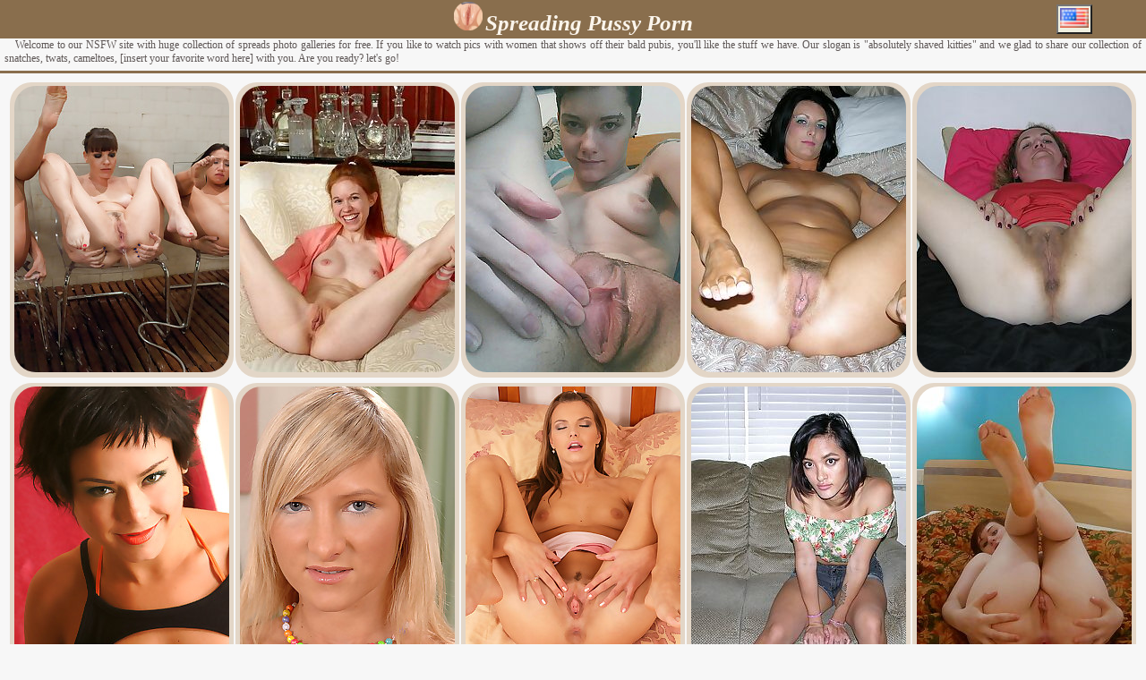

--- FILE ---
content_type: text/html; charset=UTF-8
request_url: http://www.femaleshaved.com/spreading-pussy.html
body_size: 18497
content:
<!DOCTYPE html>
<html lang="en">
	<head>

		<title>Spreading Pussy Pics @ FemaleShaved.com</title>
		<meta charset="UTF-8" />
		<meta name="viewport" content="width=device-width, initial-scale=1"> 
		<link rel="alternate" hreflang="en" href="https://www.femaleshaved.com/spreading-pussy.html" />
        <link rel="alternate" hreflang="de" href="https://www.femaleshaved.com/de/spreading-pussy.html" />				
        <link rel="alternate" hreflang="fr" href="https://www.femaleshaved.com/fr/spreading-pussy.html" />				
        <link rel="alternate" hreflang="es" href="https://www.femaleshaved.com/es/spreading-pussy.html" />				
        <link rel="alternate" hreflang="it" href="https://www.femaleshaved.com/it/spreading-pussy.html" />        
        <link rel="alternate" hreflang="pl" href="https://www.femaleshaved.com/pl/spreading-pussy.html" />        
		<link rel="apple-touch-icon" sizes="57x57" href="/apple-touch-icon-57x57.png">
		<link rel="apple-touch-icon" sizes="60x60" href="/apple-touch-icon-60x60.png">
		<link rel="apple-touch-icon" sizes="72x72" href="/apple-touch-icon-72x72.png">
		<link rel="apple-touch-icon" sizes="76x76" href="/apple-touch-icon-76x76.png">
		<link rel="apple-touch-icon" sizes="114x114" href="/apple-touch-icon-114x114.png">
		<link rel="apple-touch-icon" sizes="120x120" href="/apple-touch-icon-120x120.png">
		<link rel="apple-touch-icon" sizes="144x144" href="/apple-touch-icon-144x144.png">
		<link rel="apple-touch-icon" sizes="152x152" href="/apple-touch-icon-152x152.png">
		<link rel="apple-touch-icon" sizes="180x180" href="/apple-touch-icon-180x180.png">
		<link rel="icon" type="image/png" href="/favicon-32x32.png" sizes="32x32">
		<link rel="icon" type="image/png" href="/android-chrome-192x192.png" sizes="192x192">
		<link rel="icon" type="image/png" href="/favicon-96x96.png" sizes="96x96">
		<link rel="icon" type="image/png" href="/favicon-16x16.png" sizes="16x16">
		<link rel="manifest" href="/manifest.json">
		<meta name="msapplication-TileColor" content="#f1ede2">
		<meta name="msapplication-TileImage" content="/mstile-144x144.png">
		<meta name="theme-color" content="#ffffff">	

		<meta name="document-state" content="dynamic" />
		<meta name="revisit-after" content="3 days" />
		<meta name="robots" content="index, follow" />
		<meta name="referrer" content="origin" />
		<link rel="canonical" href="https://www.femaleshaved.com/spreading-pussy.html" />

		<style>
		body {margin:0;padding:0;font: 12px Verdana;background-color:#f7f7f7;color:#5e5756;}
		a:link {text-decoration:underline;color:#302b2c;}
		a:visited {text-decoration:underline;color:#302b2c;}
		a:hover {text-decoration:underline;color:#6a5f5a;font-style:italic;}
		hr {display: block;height: 1px;border: 0;border-top: 3px solid #896e4d;}
		h1 {display: inline-block;margin:0;padding:0;font-size:25px;}
		.riddius {width:100%;font-family:verdana;font-style:italic;font-weight:bold;background-color:#896e4d;color:#fbf5ec;padding:0px 0px 3px 0px;}
		.riddius img {padding-top:2px;}
		.flowrule {max-width:1284px;}
		.clear {clear:both;font-size:0;line-height:0;display:block;height:0;}	
		.strobe {margin: 0 0 0 0;padding: 3px 0;float:left;}
		.strobe li {list-style:none;width:45%;max-width:244px; display:inline-block;margin: 0 1px 6px 1px;padding:4px 3px 2px 3px;background:#e3d6c7;-moz-border-radius:24px;-webkit-border-radius:24px;border-radius:24px;position:relative;text-align:center;font-weight:bold;text-transform:uppercase;}
		.strobe li:hover {background: #e3cdb0;}
		.strobe li img {border: 0px;border-radius:24px;width:240px;height:320px;max-width:100%;height:auto;}
		.bypass {font-size:15px;padding:3px 0px 5px 0px;}
		.bypass a {text-decoration:none;}
		.bypass a:hover {text-decoration:underline;}
		.remedy {font-size:12px;padding:2px 0px 4px 0px;}
		.remedy a {text-decoration:none;}
		.remedy a:hover {text-decoration:underline;}
		.eyebrow {padding:0 5px 0 5px;text-align:justify;text-indent:12px;}
		.busstrobe {display:inline-block;text-indent:5px;font-size:15px;width:170px;font-weight:bold;height:45px;text-align:left;overflow:hidden;margin: 0 2px 2px 2px;padding: 3px 1px 1px 2px;}
		.busstrobe a span {display:block; text-align:left; padding:0 0 0 30px;}
		.busstrobe span {background-image:url(/sp.png);background-size: 24px 24px;background-repeat:no-repeat; background-position:left center;text-indent:1px;}
		.busstrobe span:hover {opacity:0.6;}
		.dropbtn {background-color:#eff0e0;padding:2px;cursor:pointer;}
        .dropdown {display:inline;position:absolute;top:5px;z-index:1000;right:60px;}
        .dropdown-content {display:none;position:absolute;left:-50px;background-color:#eff0e0;min-width:135px;box-shadow: 0px 8px 16px 0px rgba(0,0,0,0.2);z-index: 1;text-align:left;text-indent:5px;}
        .dropdown-content a {font-size:12px;color:black;padding:12px 16px;text-decoration:none;display:block;}
        .dropdown-content a:hover {background-color:#cbcbc0;}
        .dropdown:hover .dropdown-content {display:block;}
        .dropdown:hover .dropbtn {background-color:#cbcbc0;}		
		@media only screen and (max-width: 520px) { .eyebrow {display:none;} .dropdown {right:20px;} .bypass{font-size:11px;} }	
		</style>
<script>
document.addEventListener("DOMContentLoaded", function () {
  const lazyElements = document.querySelectorAll("img[data-src], iframe[data-src]");
  lazyElements.forEach(el => {
    if (!el.hasAttribute("loading")) {
      el.setAttribute("loading", "lazy");
    }
    el.classList.add("lazy-placeholder", "fade-in");
  });
  if ("IntersectionObserver" in window) {
    let observer = new IntersectionObserver(function (entries, obs) {
      entries.forEach(function (entry) {
        if (entry.isIntersecting) {
          let el = entry.target;
          el.src = el.dataset.src;
          el.removeAttribute("data-src");
          el.classList.remove("lazy-placeholder");
          obs.unobserve(el);
        }
      });
    }, { rootMargin: "200px" });

    lazyElements.forEach(el => observer.observe(el));
  } else {
    lazyElements.forEach(el => {
      el.src = el.dataset.src;
      el.removeAttribute("data-src");
      el.classList.remove("lazy-placeholder");
    });
  }
});
</script>		
	</head>
<body>
<center>
<div class="riddius">
<img alt="femaleshaved.com favicon" src="/favicon-32x32.png" width="32" height="32"> 
<h1>Spreading Pussy Porn</h1>
</div>
<div class="dropdown">
  <button class="dropbtn"><img src="/geo/en.png" width="32" height="22" alt="en"></button>
  <div class="dropdown-content">
	<a href="/spreading-pussy.html"><img src="/geo/en.png" width="16" height="11" alt="en"> English</a>
	<a href="/de/spreading-pussy.html"><img src="/geo/de.png" width="16" height="11" alt="de"> Deutsch</a>
	<a href="/fr/spreading-pussy.html"><img src="/geo/fr.png" width="16" height="11" alt="fr"> Français</a>
	<a href="/es/spreading-pussy.html"><img src="/geo/es.png" width="16" height="11" alt="es"> Español</a>
	<a href="/it/spreading-pussy.html"><img src="/geo/it.png" width="16" height="11" alt="it"> Italiano</a>
	<a href="/pl/spreading-pussy.html"><img src="/geo/pl.png" width="16" height="11" alt="pl"> Polski</a>
  </div>
</div> 

<div class="flowrule">

<div class="eyebrow">
Welcome to our NSFW site with huge collection of spreads photo galleries for free. If you like to watch pics with women that shows off their bald pubis, you'll like the stuff we have. Our slogan is "absolutely shaved kitties" and we glad to share our collection of snatches, twats, cameltoes, [insert your favorite word here] with you. Are you ready? let's go!</div>
<hr width="100%">

<ul class="strobe">
<li>
	<a class="fsex" href="/content.php?url=https://www.alexaporn.com/db/b19ec73de2fceb079560aa4556925af0/" data-link="/out2/more-pussy-pics.html?tab=54&console=1&visible=7340&p=100&url=https://www.alexaporn.com/db/b19ec73de2fceb079560aa4556925af0/" target="_blank">
	<img data-src="https://cdx.femaleshaved.com/preview/870/342.jpg.extra.jpg" alt="">
	</a>
</li><li>
	<a class="fsex" href="/content.php?url=https://www.alexaporn.com/db/6954ddb41ca940c9eacdbb7945bc4859/" data-link="/out2/more-pussy-pics.html?tab=54&console=2&visible=12708&p=100&url=https://www.alexaporn.com/db/6954ddb41ca940c9eacdbb7945bc4859/" target="_blank">
	<img data-src="https://cdx.femaleshaved.com/preview/2176/683.jpg.extra.jpg" alt="">
	</a>
</li><li>
	<a class="fsex" href="/content.php?url=https://www.alexaporn.com/db/e20074869276aa3b0970f7f8ce544ea4/" data-link="/out2/more-pussy-pics.html?tab=54&console=3&visible=90407&p=100&url=https://www.alexaporn.com/db/e20074869276aa3b0970f7f8ce544ea4/" target="_blank">
	<img data-src="https://cdx.femaleshaved.com/preview/1720/858.jpg.extra.jpg" alt="">
	</a>
</li><li>
	<a class="fsex" href="/content.php?url=https://www.alexaporn.com/db/60d128e60840a78929bb4d00270d6bf9/" data-link="/out2/more-pussy-pics.html?tab=54&console=4&visible=9552&p=100&url=https://www.alexaporn.com/db/60d128e60840a78929bb4d00270d6bf9/" target="_blank">
	<img data-src="https://cdx.femaleshaved.com/preview/2014/617.jpg.extra.jpg" alt="">
	</a>
</li><li>
	<a class="fsex" href="/content.php?url=https://www.alexaporn.com/db/965b0636ffbdec327cb80bc9baac3a6a/" data-link="/out2/more-pussy-pics.html?tab=54&console=5&visible=397923&p=100&url=https://www.alexaporn.com/db/965b0636ffbdec327cb80bc9baac3a6a/" target="_blank">
	<img data-src="/img/397/923_manager.jpg" alt="">
	</a>
</li><li>
	<a class="fsex" href="/content.php?url=https://www.alexaporn.com/db/be1022b653f55be6946c7c30ffe6636b/" data-link="/out2/more-pussy-pics.html?tab=54&console=6&visible=167201&p=100&url=https://www.alexaporn.com/db/be1022b653f55be6946c7c30ffe6636b/" target="_blank">
	<img data-src="https://cdx.femaleshaved.com/preview/910/229.jpg.extra.jpg" alt="">
	</a>
</li><li>
	<a class="fsex" href="/content.php?url=https://www.alexaporn.com/db/6d73f8dc5740b6b2371274e8ae6bff51/" data-link="/out2/more-pussy-pics.html?tab=54&console=7&visible=148737&p=100&url=https://www.alexaporn.com/db/6d73f8dc5740b6b2371274e8ae6bff51/" target="_blank">
	<img data-src="https://cdx.femaleshaved.com/preview/374/664.jpg.extra.jpg" alt="">
	</a>
</li><li>
	<a class="fsex" href="/content.php?url=https://www.alexaporn.com/db/c2a6ceca468a9eb5cae4492c0c4f2f92/" data-link="/out2/more-pussy-pics.html?tab=54&console=8&visible=160099&p=100&url=https://www.alexaporn.com/db/c2a6ceca468a9eb5cae4492c0c4f2f92/" target="_blank">
	<img data-src="https://cdx.femaleshaved.com/preview/470/751.jpg.extra.jpg" alt="">
	</a>
</li><li>
	<a class="fsex" href="/content.php?url=https://www.alexaporn.com/db/9e155d47cc9be2e194fefcb7bfa64a7c/" data-link="/out2/more-pussy-pics.html?tab=54&console=9&visible=397962&p=100&url=https://www.alexaporn.com/db/9e155d47cc9be2e194fefcb7bfa64a7c/" target="_blank">
	<img data-src="/img/397/962_amateur-babe-model.jpg" alt="">
	</a>
</li><li>
	<a class="fsex" href="/content.php?url=https://www.alexaporn.com/db/1efbd7f681e907dc65de4edba93cebd7/" data-link="/out2/more-pussy-pics.html?tab=54&console=10&visible=92493&p=100&url=https://www.alexaporn.com/db/1efbd7f681e907dc65de4edba93cebd7/" target="_blank">
	<img data-src="https://cdx.femaleshaved.com/preview/2150/279.jpg.extra.jpg" alt="">
	</a>
</li><li>
	<a class="fsex" href="/content.php?url=https://www.alexaporn.com/db/dfbfdd1f3822674b8b6e89aee508fca9/" data-link="/out2/more-pussy-pics.html?tab=54&console=11&visible=7232&p=100&url=https://www.alexaporn.com/db/dfbfdd1f3822674b8b6e89aee508fca9/" target="_blank">
	<img data-src="https://cdx.femaleshaved.com/preview/1127/482.jpg.extra.jpg" alt="">
	</a>
</li><li>
	<a class="fsex" href="/content.php?url=https://www.alexaporn.com/db/4ef651cd9f1f3ae7b467509bdfa9cd70/" data-link="/out2/more-pussy-pics.html?tab=54&console=12&visible=2048&p=100&url=https://www.alexaporn.com/db/4ef651cd9f1f3ae7b467509bdfa9cd70/" target="_blank">
	<img data-src="https://cdx.femaleshaved.com/preview/776/592.jpg.extra.jpg" alt="">
	</a>
</li><li>
	<a class="fsex" href="/content.php?url=https://www.alexaporn.com/db/5f94ea53baf1dc8174418547b0ff73e3/" data-link="/out2/more-pussy-pics.html?tab=54&console=13&visible=71105&p=100&url=https://www.alexaporn.com/db/5f94ea53baf1dc8174418547b0ff73e3/" target="_blank">
	<img data-src="https://cdx.femaleshaved.com/preview/1212/696.jpg.extra.jpg" alt="">
	</a>
</li><li>
	<a class="fsex" href="/content.php?url=https://www.alexaporn.com/db/be31c22c3a741ed640ea911626a6f599/" data-link="/out2/more-pussy-pics.html?tab=54&console=14&visible=62622&p=100&url=https://www.alexaporn.com/db/be31c22c3a741ed640ea911626a6f599/" target="_blank">
	<img data-src="https://cdx.femaleshaved.com/preview/751/422.jpg.extra.jpg" alt="">
	</a>
</li><li>
	<a class="fsex" href="/content.php?url=https://www.alexaporn.com/db/d9929dae1b35469f9a26940e0e72ea2e/" data-link="/out2/more-pussy-pics.html?tab=54&console=15&visible=38471&p=100&url=https://www.alexaporn.com/db/d9929dae1b35469f9a26940e0e72ea2e/" target="_blank">
	<img data-src="https://cdx.femaleshaved.com/preview/486/240.jpg.extra.jpg" alt="">
	</a>
</li><li>
	<a class="fsex" href="/content.php?url=https://www.alexaporn.com/db/dae45946c1e8c63ec42db7c5918ca591/" data-link="/out2/more-pussy-pics.html?tab=54&console=16&visible=60139&p=100&url=https://www.alexaporn.com/db/dae45946c1e8c63ec42db7c5918ca591/" target="_blank">
	<img data-src="https://cdx.femaleshaved.com/preview/2212/284.jpg.extra.jpg" alt="">
	</a>
</li><li>
	<a class="fsex" href="/content.php?url=https://www.alexaporn.com/db/9070f91cab26b6d44bce37b90c660889/" data-link="/out2/more-pussy-pics.html?tab=54&console=17&visible=60089&p=100&url=https://www.alexaporn.com/db/9070f91cab26b6d44bce37b90c660889/" target="_blank">
	<img data-src="https://cdx.femaleshaved.com/preview/318/109.jpg.extra.jpg" alt="">
	</a>
</li><li>
	<a class="fsex" href="/content.php?url=https://www.alexaporn.com/db/28cf66c50aa4703d6b8cc12bf444e093/" data-link="/out2/more-pussy-pics.html?tab=54&console=18&visible=7249&p=100&url=https://www.alexaporn.com/db/28cf66c50aa4703d6b8cc12bf444e093/" target="_blank">
	<img data-src="https://cdx.femaleshaved.com/preview/1315/637.jpg.extra.jpg" alt="">
	</a>
</li><li>
	<a class="fsex" href="/content.php?url=https://www.alexaporn.com/db/7d353ca36e5ae0f11e5b261661039b5c/" data-link="/out2/more-pussy-pics.html?tab=54&console=19&visible=12823&p=100&url=https://www.alexaporn.com/db/7d353ca36e5ae0f11e5b261661039b5c/" target="_blank">
	<img data-src="https://cdx.femaleshaved.com/preview/2023/341.jpg.extra.jpg" alt="">
	</a>
</li><li>
	<a class="fsex" href="/content.php?url=https://www.alexaporn.com/db/17ad76bcaaa733762a1afd169ddf8761/" data-link="/out2/more-pussy-pics.html?tab=54&console=20&visible=166589&p=100&url=https://www.alexaporn.com/db/17ad76bcaaa733762a1afd169ddf8761/" target="_blank">
	<img data-src="https://cdx.femaleshaved.com/preview/425/824.jpg.extra.jpg" alt="">
	</a>
</li><li>
	<a class="fsex" href="/content.php?url=https://www.alexaporn.com/db/42239ed2034951e45935b616d6912999/" data-link="/out2/more-pussy-pics.html?tab=54&console=21&visible=73419&p=100&url=https://www.alexaporn.com/db/42239ed2034951e45935b616d6912999/" target="_blank">
	<img data-src="https://cdx.femaleshaved.com/preview/1532/916.jpg.extra.jpg" alt="">
	</a>
</li><li>
	<a class="fsex" href="/content.php?url=https://www.alexaporn.com/db/290f9068417fea5c842c4403b3eff843/" data-link="/out2/more-pussy-pics.html?tab=54&console=22&visible=2391&p=100&url=https://www.alexaporn.com/db/290f9068417fea5c842c4403b3eff843/" target="_blank">
	<img data-src="https://cdx.femaleshaved.com/preview/911/027.jpg.extra.jpg" alt="">
	</a>
</li><li>
	<a class="fsex" href="/content.php?url=https://www.alexaporn.com/db/f59ac4d65a9def36c01d02c72e44da80/" data-link="/out2/more-pussy-pics.html?tab=54&console=23&visible=86466&p=100&url=https://www.alexaporn.com/db/f59ac4d65a9def36c01d02c72e44da80/" target="_blank">
	<img data-src="https://cdx.femaleshaved.com/preview/1554/014.jpg.extra.jpg" alt="">
	</a>
</li><li>
	<a class="fsex" href="/content.php?url=https://www.alexaporn.com/db/da54cbdf9e9f5f0a805f07b308755cf2/" data-link="/out2/more-pussy-pics.html?tab=54&console=24&visible=93350&p=100&url=https://www.alexaporn.com/db/da54cbdf9e9f5f0a805f07b308755cf2/" target="_blank">
	<img data-src="https://cdx.femaleshaved.com/preview/2202/923.jpg.extra.jpg" alt="">
	</a>
</li><li>
	<a class="fsex" href="/content.php?url=https://www.alexaporn.com/db/eab2f7fc89a14123cbb55a2e60fbec51/" data-link="/out2/more-pussy-pics.html?tab=54&console=25&visible=72727&p=100&url=https://www.alexaporn.com/db/eab2f7fc89a14123cbb55a2e60fbec51/" target="_blank">
	<img data-src="https://cdx.femaleshaved.com/preview/930/882.jpg.extra.jpg" alt="">
	</a>
</li><li>
	<a class="fsex" href="/content.php?url=https://www.alexaporn.com/db/93aecbfdab10ad8159b7d9f481769a24/" data-link="/out2/more-pussy-pics.html?tab=54&console=26&visible=60387&p=100&url=https://www.alexaporn.com/db/93aecbfdab10ad8159b7d9f481769a24/" target="_blank">
	<img data-src="https://cdx.femaleshaved.com/preview/425/351.jpg.extra.jpg" alt="">
	</a>
</li><li>
	<a class="fsex" href="/content.php?url=https://www.alexaporn.com/db/2bc6d39e3cabe3e9561715bf7b8db04e/" data-link="/out2/more-pussy-pics.html?tab=54&console=27&visible=21080&p=100&url=https://www.alexaporn.com/db/2bc6d39e3cabe3e9561715bf7b8db04e/" target="_blank">
	<img data-src="https://cdx.femaleshaved.com/preview/808/316.jpg.extra.jpg" alt="">
	</a>
</li><li>
	<a class="fsex" href="/content.php?url=https://www.alexaporn.com/db/678e4b219864593b7fb4758d5fd64524/" data-link="/out2/more-pussy-pics.html?tab=54&console=28&visible=378322&p=100&url=https://www.alexaporn.com/db/678e4b219864593b7fb4758d5fd64524/" target="_blank">
	<img data-src="https://cdx.femaleshaved.com/preview/2119/137.jpg.extra.jpg" alt="">
	</a>
</li><li>
	<a class="fsex" href="/content.php?url=https://www.alexaporn.com/db/1aee30c0236c3ace11ca6039ea2f32c7/" data-link="/out2/more-pussy-pics.html?tab=54&console=29&visible=74934&p=100&url=https://www.alexaporn.com/db/1aee30c0236c3ace11ca6039ea2f32c7/" target="_blank">
	<img data-src="https://cdx.femaleshaved.com/preview/2139/616.jpg.extra.jpg" alt="">
	</a>
</li><li>
	<a class="fsex" href="/content.php?url=https://www.alexaporn.com/db/96b7497822e31f5c9aba6b4c28f21bfc/" data-link="/out2/more-pussy-pics.html?tab=54&console=30&visible=164647&p=100&url=https://www.alexaporn.com/db/96b7497822e31f5c9aba6b4c28f21bfc/" target="_blank">
	<img data-src="https://cdx.femaleshaved.com/preview/1055/779.jpg.extra.jpg" alt="">
	</a>
</li><li>
	<a class="fsex" href="/content.php?url=https://www.alexaporn.com/db/70d19d7ce7805f9ddee1d1b9a475451b/" data-link="/out2/more-pussy-pics.html?tab=54&console=31&visible=4584&p=100&url=https://www.alexaporn.com/db/70d19d7ce7805f9ddee1d1b9a475451b/" target="_blank">
	<img data-src="https://cdx.femaleshaved.com/preview/1143/880.jpg.extra.jpg" alt="">
	</a>
</li><li>
	<a class="fsex" href="/content.php?url=https://www.alexaporn.com/db/573a338620a658717f3c27851e95a617/" data-link="/out2/more-pussy-pics.html?tab=54&console=32&visible=58341&p=100&url=https://www.alexaporn.com/db/573a338620a658717f3c27851e95a617/" target="_blank">
	<img data-src="https://cdx.femaleshaved.com/preview/425/796.jpg.extra.jpg" alt="">
	</a>
</li><li>
	<a class="fsex" href="/content.php?url=https://www.alexaporn.com/db/9676004a246a0b25c6817e6bda80c3e8/" data-link="/out2/more-pussy-pics.html?tab=54&console=33&visible=78869&p=100&url=https://www.alexaporn.com/db/9676004a246a0b25c6817e6bda80c3e8/" target="_blank">
	<img data-src="https://cdx.femaleshaved.com/preview/1235/214.jpg.extra.jpg" alt="">
	</a>
</li><li>
	<a class="fsex" href="/content.php?url=https://www.alexaporn.com/db/6c6332e6da202dcff2a4a5d2002161be/" data-link="/out2/more-pussy-pics.html?tab=54&console=34&visible=74579&p=100&url=https://www.alexaporn.com/db/6c6332e6da202dcff2a4a5d2002161be/" target="_blank">
	<img data-src="https://cdx.femaleshaved.com/preview/904/973.jpg.extra.jpg" alt="">
	</a>
</li><li>
	<a class="fsex" href="/content.php?url=https://www.alexaporn.com/db/50bc948b6cf003debdd4acc2f329b289/" data-link="/out2/more-pussy-pics.html?tab=54&console=35&visible=69666&p=100&url=https://www.alexaporn.com/db/50bc948b6cf003debdd4acc2f329b289/" target="_blank">
	<img data-src="https://cdx.femaleshaved.com/preview/547/312.jpg.extra.jpg" alt="">
	</a>
</li><li>
	<a class="fsex" href="/content.php?url=https://www.alexaporn.com/db/788e4f5dfe4c6900d7433a0c6506010e/" data-link="/out2/more-pussy-pics.html?tab=54&console=36&visible=156841&p=100&url=https://www.alexaporn.com/db/788e4f5dfe4c6900d7433a0c6506010e/" target="_blank">
	<img data-src="https://cdx.femaleshaved.com/preview/682/598.jpg.extra.jpg" alt="">
	</a>
</li><li>
	<a class="fsex" href="/content.php?url=https://www.alexaporn.com/db/18a2b21ac792a8268df9574dd25394ee/" data-link="/out2/more-pussy-pics.html?tab=54&console=37&visible=24268&p=100&url=https://www.alexaporn.com/db/18a2b21ac792a8268df9574dd25394ee/" target="_blank">
	<img data-src="https://cdx.femaleshaved.com/preview/1615/135.jpg.extra.jpg" alt="">
	</a>
</li><li>
	<a class="fsex" href="/content.php?url=https://www.alexaporn.com/db/96f34ff89723475aba36186bac6e5761/" data-link="/out2/more-pussy-pics.html?tab=54&console=38&visible=166199&p=100&url=https://www.alexaporn.com/db/96f34ff89723475aba36186bac6e5761/" target="_blank">
	<img data-src="https://cdx.femaleshaved.com/preview/1000/077.jpg.extra.jpg" alt="">
	</a>
</li><li>
	<a class="fsex" href="/content.php?url=https://www.alexaporn.com/db/f306d79640fd72d725b378755a817340/" data-link="/out2/more-pussy-pics.html?tab=54&console=39&visible=76110&p=100&url=https://www.alexaporn.com/db/f306d79640fd72d725b378755a817340/" target="_blank">
	<img data-src="https://cdx.femaleshaved.com/preview/7/388.jpg.extra.jpg" alt="">
	</a>
</li><li>
	<a class="fsex" href="/content.php?url=https://www.alexaporn.com/db/2defcaee10e35f4b8627c8f266bab27d/" data-link="/out2/more-pussy-pics.html?tab=54&console=40&visible=277592&p=100&url=https://www.alexaporn.com/db/2defcaee10e35f4b8627c8f266bab27d/" target="_blank">
	<img data-src="https://cdx.femaleshaved.com/preview/1110/148.jpg.extra.jpg" alt="">
	</a>
</li><li>
	<a class="fsex" href="/content.php?url=https://www.alexaporn.com/db/b4df4b1491c4b923615c747d09d4bb32/" data-link="/out2/more-pussy-pics.html?tab=54&console=41&visible=73858&p=100&url=https://www.alexaporn.com/db/b4df4b1491c4b923615c747d09d4bb32/" target="_blank">
	<img data-src="https://cdx.femaleshaved.com/preview/2150/807.jpg.extra.jpg" alt="">
	</a>
</li><li>
	<a class="fsex" href="/content.php?url=https://www.alexaporn.com/db/8ca2589e5e8ade50144cdd02eea3c718/" data-link="/out2/more-pussy-pics.html?tab=54&console=42&visible=74568&p=100&url=https://www.alexaporn.com/db/8ca2589e5e8ade50144cdd02eea3c718/" target="_blank">
	<img data-src="https://cdx.femaleshaved.com/preview/2159/664.jpg.extra.jpg" alt="">
	</a>
</li><li>
	<a class="fsex" href="/content.php?url=https://www.alexaporn.com/db/f31f4f9e3dad619139753bf989d5fcff/" data-link="/out2/more-pussy-pics.html?tab=54&console=43&visible=151342&p=100&url=https://www.alexaporn.com/db/f31f4f9e3dad619139753bf989d5fcff/" target="_blank">
	<img data-src="https://cdx.femaleshaved.com/preview/1139/041.jpg.extra.jpg" alt="">
	</a>
</li><li>
	<a class="fsex" href="/content.php?url=https://www.alexaporn.com/db/cf2fa53497568df8ab9900d2b188e0e1/" data-link="/out2/more-pussy-pics.html?tab=54&console=44&visible=81559&p=100&url=https://www.alexaporn.com/db/cf2fa53497568df8ab9900d2b188e0e1/" target="_blank">
	<img data-src="https://cdx.femaleshaved.com/preview/354/472.jpg.extra.jpg" alt="">
	</a>
</li><li>
	<a class="fsex" href="/content.php?url=https://www.alexaporn.com/db/4fb06d66f5ecbacd7697b091f3555502/" data-link="/out2/more-pussy-pics.html?tab=54&console=45&visible=152537&p=100&url=https://www.alexaporn.com/db/4fb06d66f5ecbacd7697b091f3555502/" target="_blank">
	<img data-src="https://cdx.femaleshaved.com/preview/349/048.jpg.extra.jpg" alt="">
	</a>
</li><li>
	<a class="fsex" href="/content.php?url=https://www.alexaporn.com/db/2e8578c03ba3d708c437c3d2394a2064/" data-link="/out2/more-pussy-pics.html?tab=54&console=46&visible=168607&p=100&url=https://www.alexaporn.com/db/2e8578c03ba3d708c437c3d2394a2064/" target="_blank">
	<img data-src="https://cdx.femaleshaved.com/preview/1557/102.jpg.extra.jpg" alt="">
	</a>
</li><li>
	<a class="fsex" href="/content.php?url=https://www.alexaporn.com/db/17079fa7c96b91cb816b63b1aea8e1c4/" data-link="/out2/more-pussy-pics.html?tab=54&console=47&visible=79522&p=100&url=https://www.alexaporn.com/db/17079fa7c96b91cb816b63b1aea8e1c4/" target="_blank">
	<img data-src="https://cdx.femaleshaved.com/preview/2027/574.jpg.extra.jpg" alt="">
	</a>
</li><li>
	<a class="fsex" href="/content.php?url=https://www.alexaporn.com/db/38444a6c1556ec17e2b8da47af62a45d/" data-link="/out2/more-pussy-pics.html?tab=54&console=48&visible=165679&p=100&url=https://www.alexaporn.com/db/38444a6c1556ec17e2b8da47af62a45d/" target="_blank">
	<img data-src="https://cdx.femaleshaved.com/preview/673/290.jpg.extra.jpg" alt="">
	</a>
</li><li>
	<a class="fsex" href="/content.php?url=https://www.alexaporn.com/db/08a58fb8eafa4e3787942d37d140a0f1/" data-link="/out2/more-pussy-pics.html?tab=54&console=49&visible=90490&p=100&url=https://www.alexaporn.com/db/08a58fb8eafa4e3787942d37d140a0f1/" target="_blank">
	<img data-src="https://cdx.femaleshaved.com/preview/791/727.jpg.extra.jpg" alt="">
	</a>
</li><li>
	<a class="fsex" href="/content.php?url=https://www.alexaporn.com/db/1e53f2d9b28dd66deed8fb6e7db0c0f4/" data-link="/out2/more-pussy-pics.html?tab=54&console=50&visible=90915&p=100&url=https://www.alexaporn.com/db/1e53f2d9b28dd66deed8fb6e7db0c0f4/" target="_blank">
	<img data-src="https://cdx.femaleshaved.com/preview/898/419.jpg.extra.jpg" alt="">
	</a>
</li><li>
	<a class="fsex" href="/content.php?url=https://www.alexaporn.com/db/de07919262ffde6f6042c67bdfec0239/" data-link="/out2/more-pussy-pics.html?tab=54&console=51&visible=56113&p=100&url=https://www.alexaporn.com/db/de07919262ffde6f6042c67bdfec0239/" target="_blank">
	<img data-src="https://cdx.femaleshaved.com/preview/1297/323.jpg.extra.jpg" alt="">
	</a>
</li><li>
	<a class="fsex" href="/content.php?url=https://www.alexaporn.com/db/107d4dbfd5f4ef5bba34949494f697f2/" data-link="/out2/more-pussy-pics.html?tab=54&console=52&visible=182242&p=100&url=https://www.alexaporn.com/db/107d4dbfd5f4ef5bba34949494f697f2/" target="_blank">
	<img data-src="https://cdx.femaleshaved.com/preview/1151/325.jpg.extra.jpg" alt="">
	</a>
</li><li>
	<a class="fsex" href="/content.php?url=https://www.alexaporn.com/db/d904a81458cca0ee8465ad8fa1ef889d/" data-link="/out2/more-pussy-pics.html?tab=54&console=53&visible=86210&p=100&url=https://www.alexaporn.com/db/d904a81458cca0ee8465ad8fa1ef889d/" target="_blank">
	<img data-src="https://cdx.femaleshaved.com/preview/910/090.jpg.extra.jpg" alt="">
	</a>
</li><li>
	<a class="fsex" href="/content.php?url=https://www.alexaporn.com/db/e1b6f1a1e2a5484787a8660fe590a739/" data-link="/out2/more-pussy-pics.html?tab=54&console=54&visible=107012&p=100&url=https://www.alexaporn.com/db/e1b6f1a1e2a5484787a8660fe590a739/" target="_blank">
	<img data-src="https://cdx.femaleshaved.com/preview/1564/651.jpg.extra.jpg" alt="">
	</a>
</li><li>
	<a class="fsex" href="/content.php?url=https://www.alexaporn.com/db/fd1424d7d0347c0067f7378aac8c020d/" data-link="/out2/more-pussy-pics.html?tab=54&console=55&visible=73985&p=100&url=https://www.alexaporn.com/db/fd1424d7d0347c0067f7378aac8c020d/" target="_blank">
	<img data-src="https://cdx.femaleshaved.com/preview/2036/103.jpg.extra.jpg" alt="">
	</a>
</li><li>
	<a class="fsex" href="/content.php?url=https://www.alexaporn.com/db/940d295e5b21334769f687eeaf5f11f0/" data-link="/out2/more-pussy-pics.html?tab=54&console=56&visible=170819&p=100&url=https://www.alexaporn.com/db/940d295e5b21334769f687eeaf5f11f0/" target="_blank">
	<img data-src="https://cdx.femaleshaved.com/preview/678/806.jpg.extra.jpg" alt="">
	</a>
</li><li>
	<a class="fsex" href="/content.php?url=https://www.alexaporn.com/db/90d984c85ec2b08d23cb2b4d7ffcd8ac/" data-link="/out2/more-pussy-pics.html?tab=54&console=57&visible=86110&p=100&url=https://www.alexaporn.com/db/90d984c85ec2b08d23cb2b4d7ffcd8ac/" target="_blank">
	<img data-src="https://cdx.femaleshaved.com/preview/918/489.jpg.extra.jpg" alt="">
	</a>
</li><li>
	<a class="fsex" href="/content.php?url=https://www.alexaporn.com/db/562c2fbb55e4196244e84f2ee992e328/" data-link="/out2/more-pussy-pics.html?tab=54&console=58&visible=94020&p=100&url=https://www.alexaporn.com/db/562c2fbb55e4196244e84f2ee992e328/" target="_blank">
	<img data-src="https://cdx.femaleshaved.com/preview/427/550.jpg.extra.jpg" alt="">
	</a>
</li><li>
	<a class="fsex" href="/content.php?url=https://www.alexaporn.com/db/309488c179b36eb1f2d4b723492b5925/" data-link="/out2/more-pussy-pics.html?tab=54&console=59&visible=72921&p=100&url=https://www.alexaporn.com/db/309488c179b36eb1f2d4b723492b5925/" target="_blank">
	<img data-src="https://cdx.femaleshaved.com/preview/1706/345.jpg.extra.jpg" alt="">
	</a>
</li><li>
	<a class="fsex" href="/content.php?url=https://www.alexaporn.com/db/4025f36f35ca309136a13add472dde98/" data-link="/out2/more-pussy-pics.html?tab=54&console=60&visible=165303&p=100&url=https://www.alexaporn.com/db/4025f36f35ca309136a13add472dde98/" target="_blank">
	<img data-src="https://cdx.femaleshaved.com/preview/685/484.jpg.extra.jpg" alt="">
	</a>
</li><li>
	<a class="fsex" href="/content.php?url=https://www.alexaporn.com/db/eefdb7e35370b368679528a32e1797ee/" data-link="/out2/more-pussy-pics.html?tab=54&console=61&visible=64553&p=100&url=https://www.alexaporn.com/db/eefdb7e35370b368679528a32e1797ee/" target="_blank">
	<img data-src="https://cdx.femaleshaved.com/preview/1918/156.jpg.extra.jpg" alt="">
	</a>
</li><li>
	<a class="fsex" href="/content.php?url=https://www.alexaporn.com/db/03941495abe0aa5b47c837620797861b/" data-link="/out2/more-pussy-pics.html?tab=54&console=62&visible=76775&p=100&url=https://www.alexaporn.com/db/03941495abe0aa5b47c837620797861b/" target="_blank">
	<img data-src="https://cdx.femaleshaved.com/preview/361/297.jpg.extra.jpg" alt="">
	</a>
</li><li>
	<a class="fsex" href="/content.php?url=https://www.alexaporn.com/db/24a8acdb6fee851bf55529bec7b79c81/" data-link="/out2/more-pussy-pics.html?tab=54&console=63&visible=179668&p=100&url=https://www.alexaporn.com/db/24a8acdb6fee851bf55529bec7b79c81/" target="_blank">
	<img data-src="https://cdx.femaleshaved.com/preview/1695/309.jpg.extra.jpg" alt="">
	</a>
</li><li>
	<a class="fsex" href="/content.php?url=https://www.alexaporn.com/db/cc828b705da0f28e3db8a80bcb8a466b/" data-link="/out2/more-pussy-pics.html?tab=54&console=64&visible=71590&p=100&url=https://www.alexaporn.com/db/cc828b705da0f28e3db8a80bcb8a466b/" target="_blank">
	<img data-src="https://cdx.femaleshaved.com/preview/2135/554.jpg.extra.jpg" alt="">
	</a>
</li><li>
	<a class="fsex" href="/content.php?url=https://www.alexaporn.com/db/c2798349b0714828efb650525e4f0b27/" data-link="/out2/more-pussy-pics.html?tab=54&console=65&visible=95101&p=100&url=https://www.alexaporn.com/db/c2798349b0714828efb650525e4f0b27/" target="_blank">
	<img data-src="https://cdx.femaleshaved.com/preview/871/924.jpg.extra.jpg" alt="">
	</a>
</li><li>
	<a class="fsex" href="/content.php?url=https://www.alexaporn.com/db/58d5218b85bcce0fa19faa8127c6498e/" data-link="/out2/more-pussy-pics.html?tab=54&console=66&visible=181072&p=100&url=https://www.alexaporn.com/db/58d5218b85bcce0fa19faa8127c6498e/" target="_blank">
	<img data-src="https://cdx.femaleshaved.com/preview/1177/214.jpg.extra.jpg" alt="">
	</a>
</li><li>
	<a class="fsex" href="/content.php?url=https://www.alexaporn.com/db/cb1093936138d5e911e108b57b7d8f2a/" data-link="/out2/more-pussy-pics.html?tab=54&console=67&visible=176546&p=100&url=https://www.alexaporn.com/db/cb1093936138d5e911e108b57b7d8f2a/" target="_blank">
	<img data-src="https://cdx.femaleshaved.com/preview/516/456.jpg.extra.jpg" alt="">
	</a>
</li><li>
	<a class="fsex" href="/content.php?url=https://www.alexaporn.com/db/ff7662f6084caa3b61f3a25f55393f32/" data-link="/out2/more-pussy-pics.html?tab=54&console=68&visible=246142&p=100&url=https://www.alexaporn.com/db/ff7662f6084caa3b61f3a25f55393f32/" target="_blank">
	<img data-src="https://cdx.femaleshaved.com/preview/1456/929.jpg.extra.jpg" alt="">
	</a>
</li><li>
	<a class="fsex" href="/content.php?url=https://www.alexaporn.com/db/94f4c3b91c7a26f7e89ca980b708d85d/" data-link="/out2/more-pussy-pics.html?tab=54&console=69&visible=73839&p=100&url=https://www.alexaporn.com/db/94f4c3b91c7a26f7e89ca980b708d85d/" target="_blank">
	<img data-src="https://cdx.femaleshaved.com/preview/350/680.jpg.extra.jpg" alt="">
	</a>
</li><li>
	<a class="fsex" href="/content.php?url=https://www.alexaporn.com/db/f018dd54cf37c719e101f415e4a9573c/" data-link="/out2/more-pussy-pics.html?tab=54&console=70&visible=173612&p=100&url=https://www.alexaporn.com/db/f018dd54cf37c719e101f415e4a9573c/" target="_blank">
	<img data-src="https://cdx.femaleshaved.com/preview/351/465.jpg.extra.jpg" alt="">
	</a>
</li><li>
	<a class="fsex" href="/content.php?url=https://www.alexaporn.com/db/0c6fe6e1729ff16b31eb90c0247715df/" data-link="/out2/more-pussy-pics.html?tab=54&console=71&visible=75427&p=100&url=https://www.alexaporn.com/db/0c6fe6e1729ff16b31eb90c0247715df/" target="_blank">
	<img data-src="https://cdx.femaleshaved.com/preview/1696/129.jpg.extra.jpg" alt="">
	</a>
</li><li>
	<a class="fsex" href="/content.php?url=https://www.alexaporn.com/db/65c7f73fa3277b31956a9dfee3578710/" data-link="/out2/more-pussy-pics.html?tab=54&console=72&visible=66070&p=100&url=https://www.alexaporn.com/db/65c7f73fa3277b31956a9dfee3578710/" target="_blank">
	<img data-src="https://cdx.femaleshaved.com/preview/1175/093.jpg.extra.jpg" alt="">
	</a>
</li><li>
	<a class="fsex" href="/content.php?url=https://www.alexaporn.com/db/b5de79775779bd6c80370469aaea1c7f/" data-link="/out2/more-pussy-pics.html?tab=54&console=73&visible=165024&p=100&url=https://www.alexaporn.com/db/b5de79775779bd6c80370469aaea1c7f/" target="_blank">
	<img data-src="https://cdx.femaleshaved.com/preview/688/135.jpg.extra.jpg" alt="">
	</a>
</li><li>
	<a class="fsex" href="/content.php?url=https://www.alexaporn.com/db/0f607b54b98c9e4d7750ac51d7ba6c23/" data-link="/out2/more-pussy-pics.html?tab=54&console=74&visible=73686&p=100&url=https://www.alexaporn.com/db/0f607b54b98c9e4d7750ac51d7ba6c23/" target="_blank">
	<img data-src="https://cdx.femaleshaved.com/preview/2069/774.jpg.extra.jpg" alt="">
	</a>
</li><li>
	<a class="fsex" href="/content.php?url=https://www.alexaporn.com/db/a774d6bcff64f0ed98625de810dce94b/" data-link="/out2/more-pussy-pics.html?tab=54&console=75&visible=162140&p=100&url=https://www.alexaporn.com/db/a774d6bcff64f0ed98625de810dce94b/" target="_blank">
	<img data-src="https://cdx.femaleshaved.com/preview/687/453.jpg.extra.jpg" alt="">
	</a>
</li><li>
	<a class="fsex" href="/content.php?url=https://www.alexaporn.com/db/732ff40e492f6c15b8503b9d5b20bf3b/" data-link="/out2/more-pussy-pics.html?tab=54&console=76&visible=4882&p=100&url=https://www.alexaporn.com/db/732ff40e492f6c15b8503b9d5b20bf3b/" target="_blank">
	<img data-src="https://cdx.femaleshaved.com/preview/1556/611.jpg.extra.jpg" alt="">
	</a>
</li><li>
	<a class="fsex" href="/content.php?url=https://www.alexaporn.com/db/b6589e934bc9d00b3414dc9c8d60d75b/" data-link="/out2/more-pussy-pics.html?tab=54&console=77&visible=73727&p=100&url=https://www.alexaporn.com/db/b6589e934bc9d00b3414dc9c8d60d75b/" target="_blank">
	<img data-src="https://cdx.femaleshaved.com/preview/1142/352.jpg.extra.jpg" alt="">
	</a>
</li><li>
	<a class="fsex" href="/content.php?url=https://www.alexaporn.com/db/65869e6db55e7e8ebfc503391a2be197/" data-link="/out2/more-pussy-pics.html?tab=54&console=78&visible=73345&p=100&url=https://www.alexaporn.com/db/65869e6db55e7e8ebfc503391a2be197/" target="_blank">
	<img data-src="https://cdx.femaleshaved.com/preview/1144/103.jpg.extra.jpg" alt="">
	</a>
</li><li>
	<a class="fsex" href="/content.php?url=https://www.alexaporn.com/db/f9a1231d7bf16033c1b3ac729f09e96a/" data-link="/out2/more-pussy-pics.html?tab=54&console=79&visible=67157&p=100&url=https://www.alexaporn.com/db/f9a1231d7bf16033c1b3ac729f09e96a/" target="_blank">
	<img data-src="https://cdx.femaleshaved.com/preview/2062/250.jpg.extra.jpg" alt="">
	</a>
</li><li>
	<a class="fsex" href="/content.php?url=https://www.alexaporn.com/db/ce4c6a010aca7a1a803825b5e54c48bb/" data-link="/out2/more-pussy-pics.html?tab=54&console=80&visible=164855&p=100&url=https://www.alexaporn.com/db/ce4c6a010aca7a1a803825b5e54c48bb/" target="_blank">
	<img data-src="https://cdx.femaleshaved.com/preview/910/530.jpg.extra.jpg" alt="">
	</a>
</li><li>
	<a class="fsex" href="/content.php?url=https://www.alexaporn.com/db/d29aab1ac7086778d3fe54873f04c960/" data-link="/out2/more-pussy-pics.html?tab=54&console=81&visible=35766&p=100&url=https://www.alexaporn.com/db/d29aab1ac7086778d3fe54873f04c960/" target="_blank">
	<img data-src="https://cdx.femaleshaved.com/preview/851/777.jpg.extra.jpg" alt="">
	</a>
</li><li>
	<a class="fsex" href="/content.php?url=https://www.alexaporn.com/db/6db0857a5603da5db8d3fcf67b5dc975/" data-link="/out2/more-pussy-pics.html?tab=54&console=82&visible=162536&p=100&url=https://www.alexaporn.com/db/6db0857a5603da5db8d3fcf67b5dc975/" target="_blank">
	<img data-src="https://cdx.femaleshaved.com/preview/1341/919.jpg.extra.jpg" alt="">
	</a>
</li><li>
	<a class="fsex" href="/content.php?url=https://www.alexaporn.com/db/19d1d0726f6d686bbf17349ccc406eb4/" data-link="/out2/more-pussy-pics.html?tab=54&console=83&visible=87232&p=100&url=https://www.alexaporn.com/db/19d1d0726f6d686bbf17349ccc406eb4/" target="_blank">
	<img data-src="https://cdx.femaleshaved.com/preview/1138/675.jpg.extra.jpg" alt="">
	</a>
</li><li>
	<a class="fsex" href="/content.php?url=https://www.alexaporn.com/db/d2e0439cd72fa9e4161baa0b0470b87e/" data-link="/out2/more-pussy-pics.html?tab=54&console=84&visible=78931&p=100&url=https://www.alexaporn.com/db/d2e0439cd72fa9e4161baa0b0470b87e/" target="_blank">
	<img data-src="https://cdx.femaleshaved.com/preview/1275/895.jpg.extra.jpg" alt="">
	</a>
</li><li>
	<a class="fsex" href="/content.php?url=https://www.alexaporn.com/db/b66be4d698177de08021843f60e3bfa0/" data-link="/out2/more-pussy-pics.html?tab=54&console=85&visible=73257&p=100&url=https://www.alexaporn.com/db/b66be4d698177de08021843f60e3bfa0/" target="_blank">
	<img data-src="https://cdx.femaleshaved.com/preview/751/896.jpg.extra.jpg" alt="">
	</a>
</li><li>
	<a class="fsex" href="/content.php?url=https://www.alexaporn.com/db/b5ff1a1ba96f0de2c37728fa1fd5c7dd/" data-link="/out2/more-pussy-pics.html?tab=54&console=86&visible=244149&p=100&url=https://www.alexaporn.com/db/b5ff1a1ba96f0de2c37728fa1fd5c7dd/" target="_blank">
	<img data-src="https://cdx.femaleshaved.com/preview/520/617.jpg.extra.jpg" alt="">
	</a>
</li><li>
	<a class="fsex" href="/content.php?url=https://www.alexaporn.com/db/d3f64e8517f192245545acfa482747b2/" data-link="/out2/more-pussy-pics.html?tab=54&console=87&visible=170376&p=100&url=https://www.alexaporn.com/db/d3f64e8517f192245545acfa482747b2/" target="_blank">
	<img data-src="https://cdx.femaleshaved.com/preview/927/194.jpg.extra.jpg" alt="">
	</a>
</li><li>
	<a class="fsex" href="/content.php?url=https://www.alexaporn.com/db/5d07e1b65ec323648419a5153583c31c/" data-link="/out2/more-pussy-pics.html?tab=54&console=88&visible=88692&p=100&url=https://www.alexaporn.com/db/5d07e1b65ec323648419a5153583c31c/" target="_blank">
	<img data-src="https://cdx.femaleshaved.com/preview/2161/390.jpg.extra.jpg" alt="">
	</a>
</li><li>
	<a class="fsex" href="/content.php?url=https://www.alexaporn.com/db/207c571497de97074e0ff4d08822db67/" data-link="/out2/more-pussy-pics.html?tab=54&console=89&visible=84786&p=100&url=https://www.alexaporn.com/db/207c571497de97074e0ff4d08822db67/" target="_blank">
	<img data-src="https://cdx.femaleshaved.com/preview/678/038.jpg.extra.jpg" alt="">
	</a>
</li><li>
	<a class="fsex" href="/content.php?url=https://www.alexaporn.com/db/9cd97433514c117502f1a40f4fda39f4/" data-link="/out2/more-pussy-pics.html?tab=54&console=90&visible=21241&p=100&url=https://www.alexaporn.com/db/9cd97433514c117502f1a40f4fda39f4/" target="_blank">
	<img data-src="https://cdx.femaleshaved.com/preview/1083/880.jpg.extra.jpg" alt="">
	</a>
</li><li>
	<a class="fsex" href="/content.php?url=https://www.alexaporn.com/db/23aa96ff4c7dc206a4a2a56ff7ed45cf/" data-link="/out2/more-pussy-pics.html?tab=54&console=91&visible=94497&p=100&url=https://www.alexaporn.com/db/23aa96ff4c7dc206a4a2a56ff7ed45cf/" target="_blank">
	<img data-src="https://cdx.femaleshaved.com/preview/374/714.jpg.extra.jpg" alt="">
	</a>
</li><li>
	<a class="fsex" href="/content.php?url=https://www.alexaporn.com/db/a4aa38479470b5e7b2f25befd4a3b4ce/" data-link="/out2/more-pussy-pics.html?tab=54&console=92&visible=62635&p=100&url=https://www.alexaporn.com/db/a4aa38479470b5e7b2f25befd4a3b4ce/" target="_blank">
	<img data-src="https://cdx.femaleshaved.com/preview/792/462.jpg.extra.jpg" alt="">
	</a>
</li><li>
	<a class="fsex" href="/content.php?url=https://www.alexaporn.com/db/453d4806a4f97771759daaf581537183/" data-link="/out2/more-pussy-pics.html?tab=54&console=93&visible=64847&p=100&url=https://www.alexaporn.com/db/453d4806a4f97771759daaf581537183/" target="_blank">
	<img data-src="https://cdx.femaleshaved.com/preview/2090/433.jpg.extra.jpg" alt="">
	</a>
</li><li>
	<a class="fsex" href="/content.php?url=https://www.alexaporn.com/db/e40d94d47d7fa34a9d13d7828be3fc86/" data-link="/out2/more-pussy-pics.html?tab=54&console=94&visible=97433&p=100&url=https://www.alexaporn.com/db/e40d94d47d7fa34a9d13d7828be3fc86/" target="_blank">
	<img data-src="https://cdx.femaleshaved.com/preview/921/069.jpg.extra.jpg" alt="">
	</a>
</li><li>
	<a class="fsex" href="/content.php?url=https://www.alexaporn.com/db/2b60b1efc31d650b5ab354b12c6cadd2/" data-link="/out2/more-pussy-pics.html?tab=54&console=95&visible=72396&p=100&url=https://www.alexaporn.com/db/2b60b1efc31d650b5ab354b12c6cadd2/" target="_blank">
	<img data-src="https://cdx.femaleshaved.com/preview/1175/384.jpg.extra.jpg" alt="">
	</a>
</li><li>
	<a class="fsex" href="/content.php?url=https://www.alexaporn.com/db/96757001541e0491b719d9037cdcde64/" data-link="/out2/more-pussy-pics.html?tab=54&console=96&visible=162659&p=100&url=https://www.alexaporn.com/db/96757001541e0491b719d9037cdcde64/" target="_blank">
	<img data-src="https://cdx.femaleshaved.com/preview/1151/004.jpg.extra.jpg" alt="">
	</a>
</li><li>
	<a class="fsex" href="/content.php?url=https://www.alexaporn.com/db/135e50c91de5d08e4e7cc57a479edc47/" data-link="/out2/more-pussy-pics.html?tab=54&console=97&visible=134823&p=100&url=https://www.alexaporn.com/db/135e50c91de5d08e4e7cc57a479edc47/" target="_blank">
	<img data-src="https://cdx.femaleshaved.com/preview/809/416.jpg.extra.jpg" alt="">
	</a>
</li><li>
	<a class="fsex" href="/content.php?url=https://www.alexaporn.com/db/bb9b17e9bffda4ac1ddf902af99472d0/" data-link="/out2/more-pussy-pics.html?tab=54&console=98&visible=97491&p=100&url=https://www.alexaporn.com/db/bb9b17e9bffda4ac1ddf902af99472d0/" target="_blank">
	<img data-src="https://cdx.femaleshaved.com/preview/1142/562.jpg.extra.jpg" alt="">
	</a>
</li><li>
	<a class="fsex" href="/content.php?url=https://www.alexaporn.com/db/a7a14ef1ed6a0af29b1aaab8ed55efe3/" data-link="/out2/more-pussy-pics.html?tab=54&console=99&visible=242827&p=100&url=https://www.alexaporn.com/db/a7a14ef1ed6a0af29b1aaab8ed55efe3/" target="_blank">
	<img data-src="https://cdx.femaleshaved.com/preview/1404/574.jpg.extra.jpg" alt="">
	</a>
</li><li>
	<a class="fsex" href="/content.php?url=https://www.alexaporn.com/db/a783504fa18d7bfed65d7d77a4610064/" data-link="/out2/more-pussy-pics.html?tab=54&console=100&visible=70245&p=100&url=https://www.alexaporn.com/db/a783504fa18d7bfed65d7d77a4610064/" target="_blank">
	<img data-src="https://cdx.femaleshaved.com/preview/1079/435.jpg.extra.jpg" alt="">
	</a>
</li><li>
	<a class="fsex" href="/content.php?url=https://www.alexaporn.com/db/72a348020ef67f624ff9fa97d55cd7ec/" data-link="/out2/more-pussy-pics.html?tab=54&console=101&visible=83066&p=100&url=https://www.alexaporn.com/db/72a348020ef67f624ff9fa97d55cd7ec/" target="_blank">
	<img data-src="https://cdx.femaleshaved.com/preview/1139/033.jpg.extra.jpg" alt="">
	</a>
</li><li>
	<a class="fsex" href="/content.php?url=https://www.alexaporn.com/db/683053bba971cd7527a81a2e2ce5a41b/" data-link="/out2/more-pussy-pics.html?tab=54&console=102&visible=184974&p=100&url=https://www.alexaporn.com/db/683053bba971cd7527a81a2e2ce5a41b/" target="_blank">
	<img data-src="https://cdx.femaleshaved.com/preview/939/404.jpg.extra.jpg" alt="">
	</a>
</li><li>
	<a class="fsex" href="/content.php?url=https://www.alexaporn.com/db/ced106d211ce2acd9d932e192b818eef/" data-link="/out2/more-pussy-pics.html?tab=54&console=103&visible=130348&p=100&url=https://www.alexaporn.com/db/ced106d211ce2acd9d932e192b818eef/" target="_blank">
	<img data-src="https://cdx.femaleshaved.com/preview/1139/987.jpg.extra.jpg" alt="">
	</a>
</li><li>
	<a class="fsex" href="/content.php?url=https://www.alexaporn.com/db/fde4611c70d17018e1b610c30744c663/" data-link="/out2/more-pussy-pics.html?tab=54&console=104&visible=82651&p=100&url=https://www.alexaporn.com/db/fde4611c70d17018e1b610c30744c663/" target="_blank">
	<img data-src="https://cdx.femaleshaved.com/preview/1804/929.jpg.extra.jpg" alt="">
	</a>
</li><li>
	<a class="fsex" href="/content.php?url=https://www.alexaporn.com/db/1f90e13f1de52943e50f373698fdd60e/" data-link="/out2/more-pussy-pics.html?tab=54&console=105&visible=153465&p=100&url=https://www.alexaporn.com/db/1f90e13f1de52943e50f373698fdd60e/" target="_blank">
	<img data-src="https://cdx.femaleshaved.com/preview/1198/143.jpg.extra.jpg" alt="">
	</a>
</li><li>
	<a class="fsex" href="/content.php?url=https://www.alexaporn.com/db/aea0b0e9da8d745ec517172f27bd43e3/" data-link="/out2/more-pussy-pics.html?tab=54&console=106&visible=235386&p=100&url=https://www.alexaporn.com/db/aea0b0e9da8d745ec517172f27bd43e3/" target="_blank">
	<img data-src="https://cdx.femaleshaved.com/preview/1555/443.jpg.extra.jpg" alt="">
	</a>
</li><li>
	<a class="fsex" href="/content.php?url=https://www.alexaporn.com/db/799d5c386e5a7e15e885bee500eb8e81/" data-link="/out2/more-pussy-pics.html?tab=54&console=107&visible=74165&p=100&url=https://www.alexaporn.com/db/799d5c386e5a7e15e885bee500eb8e81/" target="_blank">
	<img data-src="https://cdx.femaleshaved.com/preview/2068/794.jpg.extra.jpg" alt="">
	</a>
</li><li>
	<a class="fsex" href="/content.php?url=https://www.alexaporn.com/db/c069498f05e88185a460d507c7bc6d03/" data-link="/out2/more-pussy-pics.html?tab=54&console=108&visible=20995&p=100&url=https://www.alexaporn.com/db/c069498f05e88185a460d507c7bc6d03/" target="_blank">
	<img data-src="https://cdx.femaleshaved.com/preview/1151/204.jpg.extra.jpg" alt="">
	</a>
</li><li>
	<a class="fsex" href="/content.php?url=https://www.alexaporn.com/db/62c8b9c4b19bf27208b026d113babd3c/" data-link="/out2/more-pussy-pics.html?tab=54&console=109&visible=73358&p=100&url=https://www.alexaporn.com/db/62c8b9c4b19bf27208b026d113babd3c/" target="_blank">
	<img data-src="https://cdx.femaleshaved.com/preview/1081/873.jpg.extra.jpg" alt="">
	</a>
</li><li>
	<a class="fsex" href="/content.php?url=https://www.alexaporn.com/db/a5a213b6e9da120e257895fad25cb0bf/" data-link="/out2/more-pussy-pics.html?tab=54&console=110&visible=138453&p=100&url=https://www.alexaporn.com/db/a5a213b6e9da120e257895fad25cb0bf/" target="_blank">
	<img data-src="https://cdx.femaleshaved.com/preview/1138/125.jpg.extra.jpg" alt="">
	</a>
</li><li>
	<a class="fsex" href="/content.php?url=https://www.alexaporn.com/db/2cbbf743bb07939826567c50a5ae834d/" data-link="/out2/more-pussy-pics.html?tab=54&console=111&visible=73829&p=100&url=https://www.alexaporn.com/db/2cbbf743bb07939826567c50a5ae834d/" target="_blank">
	<img data-src="https://cdx.femaleshaved.com/preview/1142/292.jpg.extra.jpg" alt="">
	</a>
</li><li>
	<a class="fsex" href="/content.php?url=https://www.alexaporn.com/db/fa5ea216205c6418b042192b5333e60b/" data-link="/out2/more-pussy-pics.html?tab=54&console=112&visible=68807&p=100&url=https://www.alexaporn.com/db/fa5ea216205c6418b042192b5333e60b/" target="_blank">
	<img data-src="https://cdx.femaleshaved.com/preview/1236/049.jpg.extra.jpg" alt="">
	</a>
</li><li>
	<a class="fsex" href="/content.php?url=https://www.alexaporn.com/db/671f5d9ab7c7d03d18351e807ae5afe8/" data-link="/out2/more-pussy-pics.html?tab=54&console=113&visible=222948&p=100&url=https://www.alexaporn.com/db/671f5d9ab7c7d03d18351e807ae5afe8/" target="_blank">
	<img data-src="https://cdx.femaleshaved.com/preview/776/358.jpg.extra.jpg" alt="">
	</a>
</li><li>
	<a class="fsex" href="/content.php?url=https://www.alexaporn.com/db/783736e1e5cb69d9440d7f7fd4059b48/" data-link="/out2/more-pussy-pics.html?tab=54&console=114&visible=7197&p=100&url=https://www.alexaporn.com/db/783736e1e5cb69d9440d7f7fd4059b48/" target="_blank">
	<img data-src="https://cdx.femaleshaved.com/preview/484/428.jpg.extra.jpg" alt="">
	</a>
</li><li>
	<a class="fsex" href="/content.php?url=https://www.alexaporn.com/db/63743e522a29c7ded165d8fbef4e9920/" data-link="/out2/more-pussy-pics.html?tab=54&console=115&visible=74730&p=100&url=https://www.alexaporn.com/db/63743e522a29c7ded165d8fbef4e9920/" target="_blank">
	<img data-src="https://cdx.femaleshaved.com/preview/904/951.jpg.extra.jpg" alt="">
	</a>
</li><li>
	<a class="fsex" href="/content.php?url=https://www.alexaporn.com/db/7d6eeb29c54ece95ec5e8fe03635272e/" data-link="/out2/more-pussy-pics.html?tab=54&console=116&visible=243607&p=100&url=https://www.alexaporn.com/db/7d6eeb29c54ece95ec5e8fe03635272e/" target="_blank">
	<img data-src="https://cdx.femaleshaved.com/preview/501/588.jpg.extra.jpg" alt="">
	</a>
</li><li>
	<a class="fsex" href="/content.php?url=https://www.alexaporn.com/db/c81cbedc28aaf9bc3f4b9d595df2e35b/" data-link="/out2/more-pussy-pics.html?tab=54&console=117&visible=81385&p=100&url=https://www.alexaporn.com/db/c81cbedc28aaf9bc3f4b9d595df2e35b/" target="_blank">
	<img data-src="https://cdx.femaleshaved.com/preview/911/319.jpg.extra.jpg" alt="">
	</a>
</li><li>
	<a class="fsex" href="/content.php?url=https://www.alexaporn.com/db/7caf90032e5d63af0445df57b2aa04de/" data-link="/out2/more-pussy-pics.html?tab=54&console=118&visible=67099&p=100&url=https://www.alexaporn.com/db/7caf90032e5d63af0445df57b2aa04de/" target="_blank">
	<img data-src="https://cdx.femaleshaved.com/preview/2097/599.jpg.extra.jpg" alt="">
	</a>
</li><li>
	<a class="fsex" href="/content.php?url=https://www.alexaporn.com/db/d5f79acfcb4968933577265d4bd1dc37/" data-link="/out2/more-pussy-pics.html?tab=54&console=119&visible=157820&p=100&url=https://www.alexaporn.com/db/d5f79acfcb4968933577265d4bd1dc37/" target="_blank">
	<img data-src="https://cdx.femaleshaved.com/preview/1211/479.jpg.extra.jpg" alt="">
	</a>
</li><li>
	<a class="fsex" href="/content.php?url=https://www.alexaporn.com/db/b6b4b838888a927f1803177a064cf2bd/" data-link="/out2/more-pussy-pics.html?tab=54&console=120&visible=186682&p=100&url=https://www.alexaporn.com/db/b6b4b838888a927f1803177a064cf2bd/" target="_blank">
	<img data-src="https://cdx.femaleshaved.com/preview/678/086.jpg.extra.jpg" alt="">
	</a>
</li><li>
	<a class="fsex" href="/content.php?url=https://www.alexaporn.com/db/01df77eda7c50a6ad8870ac737fb09ad/" data-link="/out2/more-pussy-pics.html?tab=54&console=121&visible=262119&p=100&url=https://www.alexaporn.com/db/01df77eda7c50a6ad8870ac737fb09ad/" target="_blank">
	<img data-src="https://cdx.femaleshaved.com/preview/1114/939.jpg.extra.jpg" alt="">
	</a>
</li><li>
	<a class="fsex" href="/content.php?url=https://www.alexaporn.com/db/d39a1aa3988a85c86af697947d9e41ba/" data-link="/out2/more-pussy-pics.html?tab=54&console=122&visible=88837&p=100&url=https://www.alexaporn.com/db/d39a1aa3988a85c86af697947d9e41ba/" target="_blank">
	<img data-src="https://cdx.femaleshaved.com/preview/777/148.jpg.extra.jpg" alt="">
	</a>
</li><li>
	<a class="fsex" href="/content.php?url=https://www.alexaporn.com/db/15a25ca9fc6c65e068c654cd43499997/" data-link="/out2/more-pussy-pics.html?tab=54&console=123&visible=199916&p=100&url=https://www.alexaporn.com/db/15a25ca9fc6c65e068c654cd43499997/" target="_blank">
	<img data-src="https://cdx.femaleshaved.com/preview/1057/629.jpg.extra.jpg" alt="">
	</a>
</li><li>
	<a class="fsex" href="/content.php?url=https://www.alexaporn.com/db/1be66003616a7f60c84c9f65c53459a9/" data-link="/out2/more-pussy-pics.html?tab=54&console=124&visible=84132&p=100&url=https://www.alexaporn.com/db/1be66003616a7f60c84c9f65c53459a9/" target="_blank">
	<img data-src="https://cdx.femaleshaved.com/preview/1276/168.jpg.extra.jpg" alt="">
	</a>
</li><li>
	<a class="fsex" href="/content.php?url=https://www.alexaporn.com/db/1100a82196dda1f78a62732f4991d2c7/" data-link="/out2/more-pussy-pics.html?tab=54&console=125&visible=163786&p=100&url=https://www.alexaporn.com/db/1100a82196dda1f78a62732f4991d2c7/" target="_blank">
	<img data-src="https://cdx.femaleshaved.com/preview/1151/371.jpg.extra.jpg" alt="">
	</a>
</li><li>
	<a class="fsex" href="/content.php?url=https://www.alexaporn.com/db/8bfb63aea017bb390702798ecf0bfd10/" data-link="/out2/more-pussy-pics.html?tab=54&console=126&visible=197045&p=100&url=https://www.alexaporn.com/db/8bfb63aea017bb390702798ecf0bfd10/" target="_blank">
	<img data-src="https://cdx.femaleshaved.com/preview/1212/156.jpg.extra.jpg" alt="">
	</a>
</li><li>
	<a class="fsex" href="/content.php?url=https://www.alexaporn.com/db/1241bc054c49280d90f5f02111bf50f1/" data-link="/out2/more-pussy-pics.html?tab=54&console=127&visible=162218&p=100&url=https://www.alexaporn.com/db/1241bc054c49280d90f5f02111bf50f1/" target="_blank">
	<img data-src="https://cdx.femaleshaved.com/preview/789/359.jpg.extra.jpg" alt="">
	</a>
</li><li>
	<a class="fsex" href="/content.php?url=https://www.alexaporn.com/db/11bc49b2a20a9b5acda844f3b9f2160c/" data-link="/out2/more-pussy-pics.html?tab=54&console=128&visible=281531&p=100&url=https://www.alexaporn.com/db/11bc49b2a20a9b5acda844f3b9f2160c/" target="_blank">
	<img data-src="https://cdx.femaleshaved.com/preview/1114/881.jpg.extra.jpg" alt="">
	</a>
</li><li>
	<a class="fsex" href="/content.php?url=https://www.alexaporn.com/db/a65f75ad12a79dae0766a8e803eae32b/" data-link="/out2/more-pussy-pics.html?tab=54&console=129&visible=160138&p=100&url=https://www.alexaporn.com/db/a65f75ad12a79dae0766a8e803eae32b/" target="_blank">
	<img data-src="https://cdx.femaleshaved.com/preview/1259/409.jpg.extra.jpg" alt="">
	</a>
</li><li>
	<a class="fsex" href="/content.php?url=https://www.alexaporn.com/db/9b56d7aa2835aaf94b473c4778453483/" data-link="/out2/more-pussy-pics.html?tab=54&console=130&visible=58824&p=100&url=https://www.alexaporn.com/db/9b56d7aa2835aaf94b473c4778453483/" target="_blank">
	<img data-src="https://cdx.femaleshaved.com/preview/1151/577.jpg.extra.jpg" alt="">
	</a>
</li><li>
	<a class="fsex" href="/content.php?url=https://www.alexaporn.com/db/8628c766557b3c6f0bb89bec842bf00a/" data-link="/out2/more-pussy-pics.html?tab=54&console=131&visible=92988&p=100&url=https://www.alexaporn.com/db/8628c766557b3c6f0bb89bec842bf00a/" target="_blank">
	<img data-src="https://cdx.femaleshaved.com/preview/1705/459.jpg.extra.jpg" alt="">
	</a>
</li><li>
	<a class="fsex" href="/content.php?url=https://www.alexaporn.com/db/c21848b1b2411540fcd2e411290a37e3/" data-link="/out2/more-pussy-pics.html?tab=54&console=132&visible=175053&p=100&url=https://www.alexaporn.com/db/c21848b1b2411540fcd2e411290a37e3/" target="_blank">
	<img data-src="https://cdx.femaleshaved.com/preview/349/981.jpg.extra.jpg" alt="">
	</a>
</li><li>
	<a class="fsex" href="/content.php?url=https://www.alexaporn.com/db/3456df7609e983473e60f4c244718ce2/" data-link="/out2/more-pussy-pics.html?tab=54&console=133&visible=172516&p=100&url=https://www.alexaporn.com/db/3456df7609e983473e60f4c244718ce2/" target="_blank">
	<img data-src="https://cdx.femaleshaved.com/preview/685/128.jpg.extra.jpg" alt="">
	</a>
</li><li>
	<a class="fsex" href="/content.php?url=https://www.alexaporn.com/db/0be5cbe59db89079188f34105ce44b45/" data-link="/out2/more-pussy-pics.html?tab=54&console=134&visible=162963&p=100&url=https://www.alexaporn.com/db/0be5cbe59db89079188f34105ce44b45/" target="_blank">
	<img data-src="https://cdx.femaleshaved.com/preview/685/068.jpg.extra.jpg" alt="">
	</a>
</li><li>
	<a class="fsex" href="/content.php?url=https://www.alexaporn.com/db/67cf7fb2334780d171fa6adab2079722/" data-link="/out2/more-pussy-pics.html?tab=54&console=135&visible=267279&p=100&url=https://www.alexaporn.com/db/67cf7fb2334780d171fa6adab2079722/" target="_blank">
	<img data-src="https://cdx.femaleshaved.com/preview/428/448.jpg.extra.jpg" alt="">
	</a>
</li><li>
	<a class="fsex" href="/content.php?url=https://www.alexaporn.com/db/d92da887efc7d011993a2b66fca0c4e3/" data-link="/out2/more-pussy-pics.html?tab=54&console=136&visible=66447&p=100&url=https://www.alexaporn.com/db/d92da887efc7d011993a2b66fca0c4e3/" target="_blank">
	<img data-src="https://cdx.femaleshaved.com/preview/818/285.jpg.extra.jpg" alt="">
	</a>
</li><li>
	<a class="fsex" href="/content.php?url=https://www.alexaporn.com/db/b342a036f5ce3029a52d585bec8dccf5/" data-link="/out2/more-pussy-pics.html?tab=54&console=137&visible=218773&p=100&url=https://www.alexaporn.com/db/b342a036f5ce3029a52d585bec8dccf5/" target="_blank">
	<img data-src="https://cdx.femaleshaved.com/preview/375/102.jpg.extra.jpg" alt="">
	</a>
</li><li>
	<a class="fsex" href="/content.php?url=https://www.alexaporn.com/db/3253b0f3b4c7572f103cfd5893731d61/" data-link="/out2/more-pussy-pics.html?tab=54&console=138&visible=161107&p=100&url=https://www.alexaporn.com/db/3253b0f3b4c7572f103cfd5893731d61/" target="_blank">
	<img data-src="https://cdx.femaleshaved.com/preview/1211/989.jpg.extra.jpg" alt="">
	</a>
</li><li>
	<a class="fsex" href="/content.php?url=https://www.alexaporn.com/db/6d0fb35e49582e92fe44a3426f417682/" data-link="/out2/more-pussy-pics.html?tab=54&console=139&visible=62896&p=100&url=https://www.alexaporn.com/db/6d0fb35e49582e92fe44a3426f417682/" target="_blank">
	<img data-src="https://cdx.femaleshaved.com/preview/1211/927.jpg.extra.jpg" alt="">
	</a>
</li><li>
	<a class="fsex" href="/content.php?url=https://www.alexaporn.com/db/22b1c21f7263251d9c76f2ec9fcc9433/" data-link="/out2/more-pussy-pics.html?tab=54&console=140&visible=85611&p=100&url=https://www.alexaporn.com/db/22b1c21f7263251d9c76f2ec9fcc9433/" target="_blank">
	<img data-src="https://cdx.femaleshaved.com/preview/473/809.jpg.extra.jpg" alt="">
	</a>
</li><li>
	<a class="fsex" href="/content.php?url=https://www.alexaporn.com/db/0d37934053d6e25ae51f0c74d361fcf3/" data-link="/out2/more-pussy-pics.html?tab=54&console=141&visible=273699&p=100&url=https://www.alexaporn.com/db/0d37934053d6e25ae51f0c74d361fcf3/" target="_blank">
	<img data-src="https://cdx.femaleshaved.com/preview/848/132.jpg.extra.jpg" alt="">
	</a>
</li><li>
	<a class="fsex" href="/content.php?url=https://www.alexaporn.com/db/f24b30019dc2a936c5301dc0d6943f3e/" data-link="/out2/more-pussy-pics.html?tab=54&console=142&visible=56648&p=100&url=https://www.alexaporn.com/db/f24b30019dc2a936c5301dc0d6943f3e/" target="_blank">
	<img data-src="https://cdx.femaleshaved.com/preview/920/938.jpg.extra.jpg" alt="">
	</a>
</li><li>
	<a class="fsex" href="/content.php?url=https://www.alexaporn.com/db/5522739e60a58f9baf53d2ad348c8f8e/" data-link="/out2/more-pussy-pics.html?tab=54&console=143&visible=265987&p=100&url=https://www.alexaporn.com/db/5522739e60a58f9baf53d2ad348c8f8e/" target="_blank">
	<img data-src="https://cdx.femaleshaved.com/preview/783/642.jpg.extra.jpg" alt="">
	</a>
</li><li>
	<a class="fsex" href="/content.php?url=https://www.alexaporn.com/db/aae603e019570dccb2aaedac6ad4828a/" data-link="/out2/more-pussy-pics.html?tab=54&console=144&visible=264171&p=100&url=https://www.alexaporn.com/db/aae603e019570dccb2aaedac6ad4828a/" target="_blank">
	<img data-src="https://cdx.femaleshaved.com/preview/918/394.jpg.extra.jpg" alt="">
	</a>
</li><li>
	<a class="fsex" href="/content.php?url=https://www.alexaporn.com/db/ee320328ca4302cdb462bf00d4db39df/" data-link="/out2/more-pussy-pics.html?tab=54&console=145&visible=117333&p=100&url=https://www.alexaporn.com/db/ee320328ca4302cdb462bf00d4db39df/" target="_blank">
	<img data-src="https://cdx.femaleshaved.com/preview/2198/496.jpg.extra.jpg" alt="">
	</a>
</li><li>
	<a class="fsex" href="/content.php?url=https://www.alexaporn.com/db/9c658e7f32f9e608534d9461fd8516e9/" data-link="/out2/more-pussy-pics.html?tab=54&console=146&visible=257034&p=100&url=https://www.alexaporn.com/db/9c658e7f32f9e608534d9461fd8516e9/" target="_blank">
	<img data-src="https://cdx.femaleshaved.com/preview/686/845.jpg.extra.jpg" alt="">
	</a>
</li><li>
	<a class="fsex" href="/content.php?url=https://www.alexaporn.com/db/ee85d32de5fc7268d5483a0b47b8310e/" data-link="/out2/more-pussy-pics.html?tab=54&console=147&visible=177687&p=100&url=https://www.alexaporn.com/db/ee85d32de5fc7268d5483a0b47b8310e/" target="_blank">
	<img data-src="https://cdx.femaleshaved.com/preview/1555/476.jpg.extra.jpg" alt="">
	</a>
</li><li>
	<a class="fsex" href="/content.php?url=https://www.alexaporn.com/db/476ea7beff2ce93004de6a9785939acf/" data-link="/out2/more-pussy-pics.html?tab=54&console=148&visible=73475&p=100&url=https://www.alexaporn.com/db/476ea7beff2ce93004de6a9785939acf/" target="_blank">
	<img data-src="https://cdx.femaleshaved.com/preview/2095/120.jpg.extra.jpg" alt="">
	</a>
</li><li>
	<a class="fsex" href="/content.php?url=https://www.alexaporn.com/db/9353dbf9e5872bd370cbd97a0136a892/" data-link="/out2/more-pussy-pics.html?tab=54&console=149&visible=136762&p=100&url=https://www.alexaporn.com/db/9353dbf9e5872bd370cbd97a0136a892/" target="_blank">
	<img data-src="https://cdx.femaleshaved.com/preview/1709/955.jpg.extra.jpg" alt="">
	</a>
</li><li>
	<a class="fsex" href="/content.php?url=https://www.alexaporn.com/db/20b65b7be655c9fe3017694241a699d0/" data-link="/out2/more-pussy-pics.html?tab=54&console=150&visible=152020&p=100&url=https://www.alexaporn.com/db/20b65b7be655c9fe3017694241a699d0/" target="_blank">
	<img data-src="https://cdx.femaleshaved.com/preview/913/382.jpg.extra.jpg" alt="">
	</a>
</li><li>
	<a class="fsex" href="/content.php?url=https://www.alexaporn.com/db/335b1c426c6fb8fd470be045aa74df85/" data-link="/out2/more-pussy-pics.html?tab=54&console=151&visible=71729&p=100&url=https://www.alexaporn.com/db/335b1c426c6fb8fd470be045aa74df85/" target="_blank">
	<img data-src="https://cdx.femaleshaved.com/preview/1058/464.jpg.extra.jpg" alt="">
	</a>
</li><li>
	<a class="fsex" href="/content.php?url=https://www.alexaporn.com/db/fb311d5ac4cb5ef96ed4005f01c6ae2c/" data-link="/out2/more-pussy-pics.html?tab=54&console=152&visible=163517&p=100&url=https://www.alexaporn.com/db/fb311d5ac4cb5ef96ed4005f01c6ae2c/" target="_blank">
	<img data-src="https://cdx.femaleshaved.com/preview/913/397.jpg.extra.jpg" alt="">
	</a>
</li><li>
	<a class="fsex" href="/content.php?url=https://www.alexaporn.com/db/f539cef5aba4db53e99dcf45036bb3b1/" data-link="/out2/more-pussy-pics.html?tab=54&console=153&visible=180018&p=100&url=https://www.alexaporn.com/db/f539cef5aba4db53e99dcf45036bb3b1/" target="_blank">
	<img data-src="https://cdx.femaleshaved.com/preview/690/216.jpg.extra.jpg" alt="">
	</a>
</li><li>
	<a class="fsex" href="/content.php?url=https://www.alexaporn.com/db/21336f99bb89338c1b6d7f46f03d104b/" data-link="/out2/more-pussy-pics.html?tab=54&console=154&visible=4957&p=100&url=https://www.alexaporn.com/db/21336f99bb89338c1b6d7f46f03d104b/" target="_blank">
	<img data-src="https://cdx.femaleshaved.com/preview/1138/157.jpg.extra.jpg" alt="">
	</a>
</li><li>
	<a class="fsex" href="/content.php?url=https://www.alexaporn.com/db/d2139bfe876545f03e7e489073ad5a61/" data-link="/out2/more-pussy-pics.html?tab=54&console=155&visible=169825&p=100&url=https://www.alexaporn.com/db/d2139bfe876545f03e7e489073ad5a61/" target="_blank">
	<img data-src="https://cdx.femaleshaved.com/preview/351/852.jpg.extra.jpg" alt="">
	</a>
</li><li>
	<a class="fsex" href="/content.php?url=https://www.alexaporn.com/db/b899943ecdceea978d88adae3dd2cdb3/" data-link="/out2/more-pussy-pics.html?tab=54&console=156&visible=74603&p=100&url=https://www.alexaporn.com/db/b899943ecdceea978d88adae3dd2cdb3/" target="_blank">
	<img data-src="https://cdx.femaleshaved.com/preview/1053/189.jpg.extra.jpg" alt="">
	</a>
</li><li>
	<a class="fsex" href="/content.php?url=https://www.alexaporn.com/db/94d4aff010255bb06fb87eddd6316e09/" data-link="/out2/more-pussy-pics.html?tab=54&console=157&visible=146185&p=100&url=https://www.alexaporn.com/db/94d4aff010255bb06fb87eddd6316e09/" target="_blank">
	<img data-src="https://cdx.femaleshaved.com/preview/1619/018.jpg.extra.jpg" alt="">
	</a>
</li><li>
	<a class="fsex" href="/content.php?url=https://www.alexaporn.com/db/ba5c5f236e03d8e08f14b51cb9fbcaec/" data-link="/out2/more-pussy-pics.html?tab=54&console=158&visible=75480&p=100&url=https://www.alexaporn.com/db/ba5c5f236e03d8e08f14b51cb9fbcaec/" target="_blank">
	<img data-src="https://cdx.femaleshaved.com/preview/672/797.jpg.extra.jpg" alt="">
	</a>
</li><li>
	<a class="fsex" href="/content.php?url=https://www.alexaporn.com/db/b2e69f20b03da5d9b1fc7fb0562e56a5/" data-link="/out2/more-pussy-pics.html?tab=54&console=159&visible=148248&p=100&url=https://www.alexaporn.com/db/b2e69f20b03da5d9b1fc7fb0562e56a5/" target="_blank">
	<img data-src="https://cdx.femaleshaved.com/preview/916/608.jpg.extra.jpg" alt="">
	</a>
</li><li>
	<a class="fsex" href="/content.php?url=https://www.alexaporn.com/db/121a856d80b06698d2836952d6e60944/" data-link="/out2/more-pussy-pics.html?tab=54&console=160&visible=250679&p=100&url=https://www.alexaporn.com/db/121a856d80b06698d2836952d6e60944/" target="_blank">
	<img data-src="https://cdx.femaleshaved.com/preview/783/120.jpg.extra.jpg" alt="">
	</a>
</li><li>
	<a class="fsex" href="/content.php?url=https://www.alexaporn.com/db/b55a3e04f5ac1207e0f72cdd5083735a/" data-link="/out2/more-pussy-pics.html?tab=54&console=161&visible=188941&p=100&url=https://www.alexaporn.com/db/b55a3e04f5ac1207e0f72cdd5083735a/" target="_blank">
	<img data-src="https://cdx.femaleshaved.com/preview/478/873.jpg.extra.jpg" alt="">
	</a>
</li><li>
	<a class="fsex" href="/content.php?url=https://www.alexaporn.com/db/8c98f3fd2eccd4d99100639fa2787dbc/" data-link="/out2/more-pussy-pics.html?tab=54&console=162&visible=154779&p=100&url=https://www.alexaporn.com/db/8c98f3fd2eccd4d99100639fa2787dbc/" target="_blank">
	<img data-src="https://cdx.femaleshaved.com/preview/607/579.jpg.extra.jpg" alt="">
	</a>
</li><li>
	<a class="fsex" href="/content.php?url=https://www.alexaporn.com/db/c6c3fcae3cc8a14dc0ab53421b625fab/" data-link="/out2/more-pussy-pics.html?tab=54&console=163&visible=187660&p=100&url=https://www.alexaporn.com/db/c6c3fcae3cc8a14dc0ab53421b625fab/" target="_blank">
	<img data-src="https://cdx.femaleshaved.com/preview/479/607.jpg.extra.jpg" alt="">
	</a>
</li><li>
	<a class="fsex" href="/content.php?url=https://www.alexaporn.com/db/6b5038c83e0b4bbc83b23fed1f206f3d/" data-link="/out2/more-pussy-pics.html?tab=54&console=164&visible=165614&p=100&url=https://www.alexaporn.com/db/6b5038c83e0b4bbc83b23fed1f206f3d/" target="_blank">
	<img data-src="https://cdx.femaleshaved.com/preview/1236/102.jpg.extra.jpg" alt="">
	</a>
</li><li>
	<a class="fsex" href="/content.php?url=https://www.alexaporn.com/db/e65339f90cc6434275f04fc38b1e8c2e/" data-link="/out2/more-pussy-pics.html?tab=54&console=165&visible=86252&p=100&url=https://www.alexaporn.com/db/e65339f90cc6434275f04fc38b1e8c2e/" target="_blank">
	<img data-src="https://cdx.femaleshaved.com/preview/908/457.jpg.extra.jpg" alt="">
	</a>
</li><li>
	<a class="fsex" href="/content.php?url=https://www.alexaporn.com/db/a643fb01bf4aa6f11a8ebf4945f240f4/" data-link="/out2/more-pussy-pics.html?tab=54&console=166&visible=165764&p=100&url=https://www.alexaporn.com/db/a643fb01bf4aa6f11a8ebf4945f240f4/" target="_blank">
	<img data-src="https://cdx.femaleshaved.com/preview/911/346.jpg.extra.jpg" alt="">
	</a>
</li><li>
	<a class="fsex" href="/content.php?url=https://www.alexaporn.com/db/64e6e31d0099e6b215b98e5f82c1dd36/" data-link="/out2/more-pussy-pics.html?tab=54&console=167&visible=97287&p=100&url=https://www.alexaporn.com/db/64e6e31d0099e6b215b98e5f82c1dd36/" target="_blank">
	<img data-src="https://cdx.femaleshaved.com/preview/1056/102.jpg.extra.jpg" alt="">
	</a>
</li><li>
	<a class="fsex" href="/content.php?url=https://www.alexaporn.com/db/95d646b9a75acf67d828e80df800db47/" data-link="/out2/more-pussy-pics.html?tab=54&console=168&visible=172138&p=100&url=https://www.alexaporn.com/db/95d646b9a75acf67d828e80df800db47/" target="_blank">
	<img data-src="https://cdx.femaleshaved.com/preview/908/739.jpg.extra.jpg" alt="">
	</a>
</li><li>
	<a class="fsex" href="/content.php?url=https://www.alexaporn.com/db/84bc8323f58c2e80ca9f46675f40c9b3/" data-link="/out2/more-pussy-pics.html?tab=54&console=169&visible=314808&p=100&url=https://www.alexaporn.com/db/84bc8323f58c2e80ca9f46675f40c9b3/" target="_blank">
	<img data-src="https://cdx.femaleshaved.com/preview/1150/194.jpg.extra.jpg" alt="">
	</a>
</li><li>
	<a class="fsex" href="/content.php?url=https://www.alexaporn.com/db/f0d08d169ff13857a9b19dbc91778b31/" data-link="/out2/more-pussy-pics.html?tab=54&console=170&visible=132642&p=100&url=https://www.alexaporn.com/db/f0d08d169ff13857a9b19dbc91778b31/" target="_blank">
	<img data-src="https://cdx.femaleshaved.com/preview/1554/242.jpg.extra.jpg" alt="">
	</a>
</li><li>
	<a class="fsex" href="/content.php?url=https://www.alexaporn.com/db/65dabcbab4d3f4adc773a2b08ae679dc/" data-link="/out2/more-pussy-pics.html?tab=54&console=171&visible=149184&p=100&url=https://www.alexaporn.com/db/65dabcbab4d3f4adc773a2b08ae679dc/" target="_blank">
	<img data-src="https://cdx.femaleshaved.com/preview/354/213.jpg.extra.jpg" alt="">
	</a>
</li><li>
	<a class="fsex" href="/content.php?url=https://www.alexaporn.com/db/30815c654b48c35d3bda8d7ba45c0bef/" data-link="/out2/more-pussy-pics.html?tab=54&console=172&visible=237459&p=100&url=https://www.alexaporn.com/db/30815c654b48c35d3bda8d7ba45c0bef/" target="_blank">
	<img data-src="https://cdx.femaleshaved.com/preview/921/021.jpg.extra.jpg" alt="">
	</a>
</li><li>
	<a class="fsex" href="/content.php?url=https://www.alexaporn.com/db/2e7e5c9e904711e8ea83943fad90ffd4/" data-link="/out2/more-pussy-pics.html?tab=54&console=173&visible=18385&p=100&url=https://www.alexaporn.com/db/2e7e5c9e904711e8ea83943fad90ffd4/" target="_blank">
	<img data-src="https://cdx.femaleshaved.com/preview/425/961.jpg.extra.jpg" alt="">
	</a>
</li><li>
	<a class="fsex" href="/content.php?url=https://www.alexaporn.com/db/1123f08f466be35bb66dfb7a12be4c0e/" data-link="/out2/more-pussy-pics.html?tab=54&console=174&visible=114702&p=100&url=https://www.alexaporn.com/db/1123f08f466be35bb66dfb7a12be4c0e/" target="_blank">
	<img data-src="https://cdx.femaleshaved.com/preview/1146/662.jpg.extra.jpg" alt="">
	</a>
</li><li>
	<a class="fsex" href="/content.php?url=https://www.alexaporn.com/db/9e2499e06a7ce74284f096de8a44c767/" data-link="/out2/more-pussy-pics.html?tab=54&console=175&visible=80064&p=100&url=https://www.alexaporn.com/db/9e2499e06a7ce74284f096de8a44c767/" target="_blank">
	<img data-src="https://cdx.femaleshaved.com/preview/485/339.jpg.extra.jpg" alt="">
	</a>
</li><li>
	<a class="fsex" href="/content.php?url=https://www.alexaporn.com/db/0c32c1314faf75b10997ab38d26aa955/" data-link="/out2/more-pussy-pics.html?tab=54&console=176&visible=225328&p=100&url=https://www.alexaporn.com/db/0c32c1314faf75b10997ab38d26aa955/" target="_blank">
	<img data-src="https://cdx.femaleshaved.com/preview/1698/704.jpg.extra.jpg" alt="">
	</a>
</li><li>
	<a class="fsex" href="/content.php?url=https://www.alexaporn.com/db/e8c6f927b45fc0fea9cf594749c8d9ef/" data-link="/out2/more-pussy-pics.html?tab=54&console=177&visible=150317&p=100&url=https://www.alexaporn.com/db/e8c6f927b45fc0fea9cf594749c8d9ef/" target="_blank">
	<img data-src="https://cdx.femaleshaved.com/preview/681/000.jpg.extra.jpg" alt="">
	</a>
</li><li>
	<a class="fsex" href="/content.php?url=https://www.alexaporn.com/db/1ca293442ec844061d2e2a61b2af44c7/" data-link="/out2/more-pussy-pics.html?tab=54&console=178&visible=347692&p=100&url=https://www.alexaporn.com/db/1ca293442ec844061d2e2a61b2af44c7/" target="_blank">
	<img data-src="https://cdx.femaleshaved.com/preview/684/045.jpg.extra.jpg" alt="">
	</a>
</li><li>
	<a class="fsex" href="/content.php?url=https://www.alexaporn.com/db/85b973add224dd0821b8b0110f500441/" data-link="/out2/more-pussy-pics.html?tab=54&console=179&visible=74257&p=100&url=https://www.alexaporn.com/db/85b973add224dd0821b8b0110f500441/" target="_blank">
	<img data-src="https://cdx.femaleshaved.com/preview/925/919.jpg.extra.jpg" alt="">
	</a>
</li><li>
	<a class="fsex" href="/content.php?url=https://www.alexaporn.com/db/7bbcef745489c81b694207cd88a0905e/" data-link="/out2/more-pussy-pics.html?tab=54&console=180&visible=150031&p=100&url=https://www.alexaporn.com/db/7bbcef745489c81b694207cd88a0905e/" target="_blank">
	<img data-src="https://cdx.femaleshaved.com/preview/352/601.jpg.extra.jpg" alt="">
	</a>
</li><li>
	<a class="fsex" href="/content.php?url=https://www.alexaporn.com/db/162c0bb02ce57d9dd6e8db17268b28eb/" data-link="/out2/more-pussy-pics.html?tab=54&console=181&visible=185496&p=100&url=https://www.alexaporn.com/db/162c0bb02ce57d9dd6e8db17268b28eb/" target="_blank">
	<img data-src="https://cdx.femaleshaved.com/preview/917/214.jpg.extra.jpg" alt="">
	</a>
</li><li>
	<a class="fsex" href="/content.php?url=https://www.alexaporn.com/db/6409a9e875c705088a7d358d0c9b7933/" data-link="/out2/more-pussy-pics.html?tab=54&console=182&visible=171282&p=100&url=https://www.alexaporn.com/db/6409a9e875c705088a7d358d0c9b7933/" target="_blank">
	<img data-src="https://cdx.femaleshaved.com/preview/1269/826.jpg.extra.jpg" alt="">
	</a>
</li><li>
	<a class="fsex" href="/content.php?url=https://www.alexaporn.com/db/210dcd4fd4d1bba979b02d05570b3a86/" data-link="/out2/more-pussy-pics.html?tab=54&console=183&visible=156885&p=100&url=https://www.alexaporn.com/db/210dcd4fd4d1bba979b02d05570b3a86/" target="_blank">
	<img data-src="https://cdx.femaleshaved.com/preview/680/436.jpg.extra.jpg" alt="">
	</a>
</li><li>
	<a class="fsex" href="/content.php?url=https://www.alexaporn.com/db/0890ac896ba3d6291db99cb7082ad8af/" data-link="/out2/more-pussy-pics.html?tab=54&console=184&visible=170669&p=100&url=https://www.alexaporn.com/db/0890ac896ba3d6291db99cb7082ad8af/" target="_blank">
	<img data-src="https://cdx.femaleshaved.com/preview/790/233.jpg.extra.jpg" alt="">
	</a>
</li><li>
	<a class="fsex" href="/content.php?url=https://www.alexaporn.com/db/877130bdd659ce86d22826ea59b2ca2a/" data-link="/out2/more-pussy-pics.html?tab=54&console=185&visible=172878&p=100&url=https://www.alexaporn.com/db/877130bdd659ce86d22826ea59b2ca2a/" target="_blank">
	<img data-src="https://cdx.femaleshaved.com/preview/486/275.jpg.extra.jpg" alt="">
	</a>
</li><li>
	<a class="fsex" href="/content.php?url=https://www.alexaporn.com/db/e0d1d2381e4af9dd4ac755b795f4d6df/" data-link="/out2/more-pussy-pics.html?tab=54&console=186&visible=224985&p=100&url=https://www.alexaporn.com/db/e0d1d2381e4af9dd4ac755b795f4d6df/" target="_blank">
	<img data-src="https://cdx.femaleshaved.com/preview/1080/470.jpg.extra.jpg" alt="">
	</a>
</li><li>
	<a class="fsex" href="/content.php?url=https://www.alexaporn.com/db/6e54c8336d7dc0a6c5fa9b5c780b80d4/" data-link="/out2/more-pussy-pics.html?tab=54&console=187&visible=73493&p=100&url=https://www.alexaporn.com/db/6e54c8336d7dc0a6c5fa9b5c780b80d4/" target="_blank">
	<img data-src="https://cdx.femaleshaved.com/preview/918/966.jpg.extra.jpg" alt="">
	</a>
</li><li>
	<a class="fsex" href="/content.php?url=https://www.alexaporn.com/db/cd9b8be3e5071cbb51511c2166b2472a/" data-link="/out2/more-pussy-pics.html?tab=54&console=188&visible=70072&p=100&url=https://www.alexaporn.com/db/cd9b8be3e5071cbb51511c2166b2472a/" target="_blank">
	<img data-src="https://cdx.femaleshaved.com/preview/715/828.jpg.extra.jpg" alt="">
	</a>
</li><li>
	<a class="fsex" href="/content.php?url=https://www.alexaporn.com/db/9dd6ec3d5121d83daf95dab22b12ac62/" data-link="/out2/more-pussy-pics.html?tab=54&console=189&visible=81244&p=100&url=https://www.alexaporn.com/db/9dd6ec3d5121d83daf95dab22b12ac62/" target="_blank">
	<img data-src="https://cdx.femaleshaved.com/preview/1193/471.jpg.extra.jpg" alt="">
	</a>
</li><li>
	<a class="fsex" href="/content.php?url=https://www.alexaporn.com/db/bf642ccf6bf8e3a7b3af4a6f4e0df81d/" data-link="/out2/more-pussy-pics.html?tab=54&console=190&visible=155001&p=100&url=https://www.alexaporn.com/db/bf642ccf6bf8e3a7b3af4a6f4e0df81d/" target="_blank">
	<img data-src="https://cdx.femaleshaved.com/preview/1139/771.jpg.extra.jpg" alt="">
	</a>
</li><li>
	<a class="fsex" href="/content.php?url=https://www.alexaporn.com/db/9a2e4d21e8d2d8b87987cce41617b13a/" data-link="/out2/more-pussy-pics.html?tab=54&console=191&visible=157011&p=100&url=https://www.alexaporn.com/db/9a2e4d21e8d2d8b87987cce41617b13a/" target="_blank">
	<img data-src="https://cdx.femaleshaved.com/preview/1826/489.jpg.extra.jpg" alt="">
	</a>
</li><li>
	<a class="fsex" href="/content.php?url=https://www.alexaporn.com/db/f9380114575bffb03a74e1e2e8b1a37b/" data-link="/out2/more-pussy-pics.html?tab=54&console=192&visible=82701&p=100&url=https://www.alexaporn.com/db/f9380114575bffb03a74e1e2e8b1a37b/" target="_blank">
	<img data-src="https://cdx.femaleshaved.com/preview/1076/973.jpg.extra.jpg" alt="">
	</a>
</li><li>
	<a class="fsex" href="/content.php?url=https://www.alexaporn.com/db/8b99ce340429a5f9d6cf451628b993a8/" data-link="/out2/more-pussy-pics.html?tab=54&console=193&visible=156647&p=100&url=https://www.alexaporn.com/db/8b99ce340429a5f9d6cf451628b993a8/" target="_blank">
	<img data-src="https://cdx.femaleshaved.com/preview/2227/797.jpg.extra.jpg" alt="">
	</a>
</li><li>
	<a class="fsex" href="/content.php?url=https://www.alexaporn.com/db/74739a9870a333e215599ee15888129a/" data-link="/out2/more-pussy-pics.html?tab=54&console=194&visible=92625&p=100&url=https://www.alexaporn.com/db/74739a9870a333e215599ee15888129a/" target="_blank">
	<img data-src="https://cdx.femaleshaved.com/preview/1267/341.jpg.extra.jpg" alt="">
	</a>
</li><li>
	<a class="fsex" href="/content.php?url=https://www.alexaporn.com/db/d5c25221a1c4ed806133abdd67b6b311/" data-link="/out2/more-pussy-pics.html?tab=54&console=195&visible=165651&p=100&url=https://www.alexaporn.com/db/d5c25221a1c4ed806133abdd67b6b311/" target="_blank">
	<img data-src="https://cdx.femaleshaved.com/preview/688/290.jpg.extra.jpg" alt="">
	</a>
</li><li>
	<a class="fsex" href="/content.php?url=https://www.alexaporn.com/db/fb3050fa7477431e7c4353538091c3f5/" data-link="/out2/more-pussy-pics.html?tab=54&console=196&visible=202738&p=100&url=https://www.alexaporn.com/db/fb3050fa7477431e7c4353538091c3f5/" target="_blank">
	<img data-src="https://cdx.femaleshaved.com/preview/939/412.jpg.extra.jpg" alt="">
	</a>
</li><li>
	<a class="fsex" href="/content.php?url=https://www.alexaporn.com/db/67bbe3e53dcbd898b5e2f9ec50271250/" data-link="/out2/more-pussy-pics.html?tab=54&console=197&visible=261869&p=100&url=https://www.alexaporn.com/db/67bbe3e53dcbd898b5e2f9ec50271250/" target="_blank">
	<img data-src="https://cdx.femaleshaved.com/preview/1211/509.jpg.extra.jpg" alt="">
	</a>
</li><li>
	<a class="fsex" href="/content.php?url=https://www.alexaporn.com/db/46b8b2b3e6f9bceeb3685f9ad029a75f/" data-link="/out2/more-pussy-pics.html?tab=54&console=198&visible=104423&p=100&url=https://www.alexaporn.com/db/46b8b2b3e6f9bceeb3685f9ad029a75f/" target="_blank">
	<img data-src="https://cdx.femaleshaved.com/preview/672/883.jpg.extra.jpg" alt="">
	</a>
</li><li>
	<a class="fsex" href="/content.php?url=https://www.alexaporn.com/db/c14ed4dce73fa0bd7dcdd0d44e309b8c/" data-link="/out2/more-pussy-pics.html?tab=54&console=199&visible=127234&p=100&url=https://www.alexaporn.com/db/c14ed4dce73fa0bd7dcdd0d44e309b8c/" target="_blank">
	<img data-src="https://cdx.femaleshaved.com/preview/1557/366.jpg.extra.jpg" alt="">
	</a>
</li><li>
	<a class="fsex" href="/content.php?url=https://www.alexaporn.com/db/e08949f15d21c6cf852d4918a00ca69b/" data-link="/out2/more-pussy-pics.html?tab=54&console=200&visible=154809&p=100&url=https://www.alexaporn.com/db/e08949f15d21c6cf852d4918a00ca69b/" target="_blank">
	<img data-src="https://cdx.femaleshaved.com/preview/1153/240.jpg.extra.jpg" alt="">
	</a>
</li><li>
	<a class="fsex" href="/content.php?url=https://www.alexaporn.com/db/fb297eb1f1790edc86284b6bc178b068/" data-link="/out2/more-pussy-pics.html?tab=54&console=201&visible=66384&p=100&url=https://www.alexaporn.com/db/fb297eb1f1790edc86284b6bc178b068/" target="_blank">
	<img data-src="https://cdx.femaleshaved.com/preview/390/069.jpg.extra.jpg" alt="">
	</a>
</li><li>
	<a class="fsex" href="/content.php?url=https://www.alexaporn.com/db/3e218df77002bd3a269ef877ad69a06d/" data-link="/out2/more-pussy-pics.html?tab=54&console=202&visible=143637&p=100&url=https://www.alexaporn.com/db/3e218df77002bd3a269ef877ad69a06d/" target="_blank">
	<img data-src="https://cdx.femaleshaved.com/preview/687/859.jpg.extra.jpg" alt="">
	</a>
</li><li>
	<a class="fsex" href="/content.php?url=https://www.alexaporn.com/db/1fc035104baf4d8d48c1ef14b3b84b1c/" data-link="/out2/more-pussy-pics.html?tab=54&console=203&visible=75361&p=100&url=https://www.alexaporn.com/db/1fc035104baf4d8d48c1ef14b3b84b1c/" target="_blank">
	<img data-src="https://cdx.femaleshaved.com/preview/1143/452.jpg.extra.jpg" alt="">
	</a>
</li><li>
	<a class="fsex" href="/content.php?url=https://www.alexaporn.com/db/1546e5bb6694c06d153e95839caa9f4c/" data-link="/out2/more-pussy-pics.html?tab=54&console=204&visible=259300&p=100&url=https://www.alexaporn.com/db/1546e5bb6694c06d153e95839caa9f4c/" target="_blank">
	<img data-src="https://cdx.femaleshaved.com/preview/910/157.jpg.extra.jpg" alt="">
	</a>
</li><li>
	<a class="fsex" href="/content.php?url=https://www.alexaporn.com/db/7eae9300e47143a098e7b11bf471c6b1/" data-link="/out2/more-pussy-pics.html?tab=54&console=205&visible=93835&p=100&url=https://www.alexaporn.com/db/7eae9300e47143a098e7b11bf471c6b1/" target="_blank">
	<img data-src="https://cdx.femaleshaved.com/preview/2168/822.jpg.extra.jpg" alt="">
	</a>
</li><li>
	<a class="fsex" href="/content.php?url=https://www.alexaporn.com/db/0ffb18883f9918998e0e59ae55034d55/" data-link="/out2/more-pussy-pics.html?tab=54&console=206&visible=92771&p=100&url=https://www.alexaporn.com/db/0ffb18883f9918998e0e59ae55034d55/" target="_blank">
	<img data-src="https://cdx.femaleshaved.com/preview/790/666.jpg.extra.jpg" alt="">
	</a>
</li><li>
	<a class="fsex" href="/content.php?url=https://www.alexaporn.com/db/3b26865594724a5cd971a080cd600b27/" data-link="/out2/more-pussy-pics.html?tab=54&console=207&visible=127293&p=100&url=https://www.alexaporn.com/db/3b26865594724a5cd971a080cd600b27/" target="_blank">
	<img data-src="https://cdx.femaleshaved.com/preview/918/278.jpg.extra.jpg" alt="">
	</a>
</li><li>
	<a class="fsex" href="/content.php?url=https://www.alexaporn.com/db/0f641b0814aca370ea072637f2dab29c/" data-link="/out2/more-pussy-pics.html?tab=54&console=208&visible=250898&p=100&url=https://www.alexaporn.com/db/0f641b0814aca370ea072637f2dab29c/" target="_blank">
	<img data-src="https://cdx.femaleshaved.com/preview/939/510.jpg.extra.jpg" alt="">
	</a>
</li><li>
	<a class="fsex" href="/content.php?url=https://www.alexaporn.com/db/7941908cb21fc339039aa5cccae832b8/" data-link="/out2/more-pussy-pics.html?tab=54&console=209&visible=269020&p=100&url=https://www.alexaporn.com/db/7941908cb21fc339039aa5cccae832b8/" target="_blank">
	<img data-src="https://cdx.femaleshaved.com/preview/1553/861.jpg.extra.jpg" alt="">
	</a>
</li><li>
	<a class="fsex" href="/content.php?url=https://www.alexaporn.com/db/f919f19f97544b0f8ea3a5ca4b7c5fd9/" data-link="/out2/more-pussy-pics.html?tab=54&console=210&visible=175733&p=100&url=https://www.alexaporn.com/db/f919f19f97544b0f8ea3a5ca4b7c5fd9/" target="_blank">
	<img data-src="https://cdx.femaleshaved.com/preview/921/886.jpg.extra.jpg" alt="">
	</a>
</li><li>
	<a class="fsex" href="/content.php?url=https://www.alexaporn.com/db/96a957445d060960fafdefc995029f3e/" data-link="/out2/more-pussy-pics.html?tab=54&console=211&visible=75402&p=100&url=https://www.alexaporn.com/db/96a957445d060960fafdefc995029f3e/" target="_blank">
	<img data-src="https://cdx.femaleshaved.com/preview/1788/586.jpg.extra.jpg" alt="">
	</a>
</li><li>
	<a class="fsex" href="/content.php?url=https://www.alexaporn.com/db/5de7e5274fc6b814c18be43847442733/" data-link="/out2/more-pussy-pics.html?tab=54&console=212&visible=82801&p=100&url=https://www.alexaporn.com/db/5de7e5274fc6b814c18be43847442733/" target="_blank">
	<img data-src="https://cdx.femaleshaved.com/preview/1198/283.jpg.extra.jpg" alt="">
	</a>
</li><li>
	<a class="fsex" href="/content.php?url=https://www.alexaporn.com/db/de35d9f277147f4596a7c338266ef02d/" data-link="/out2/more-pussy-pics.html?tab=54&console=213&visible=300931&p=100&url=https://www.alexaporn.com/db/de35d9f277147f4596a7c338266ef02d/" target="_blank">
	<img data-src="https://cdx.femaleshaved.com/preview/1115/001.jpg.extra.jpg" alt="">
	</a>
</li><li>
	<a class="fsex" href="/content.php?url=https://www.alexaporn.com/db/531e02241dcec584408d664358adf50d/" data-link="/out2/more-pussy-pics.html?tab=54&console=214&visible=89764&p=100&url=https://www.alexaporn.com/db/531e02241dcec584408d664358adf50d/" target="_blank">
	<img data-src="https://cdx.femaleshaved.com/preview/682/630.jpg.extra.jpg" alt="">
	</a>
</li><li>
	<a class="fsex" href="/content.php?url=https://www.alexaporn.com/db/22b0c701f4855fb98e2aa368cf36cdbc/" data-link="/out2/more-pussy-pics.html?tab=54&console=215&visible=167002&p=100&url=https://www.alexaporn.com/db/22b0c701f4855fb98e2aa368cf36cdbc/" target="_blank">
	<img data-src="https://cdx.femaleshaved.com/preview/1056/764.jpg.extra.jpg" alt="">
	</a>
</li><li>
	<a class="fsex" href="/content.php?url=https://www.alexaporn.com/db/8f170996295b239f8242479682bc58cd/" data-link="/out2/more-pussy-pics.html?tab=54&console=216&visible=185889&p=100&url=https://www.alexaporn.com/db/8f170996295b239f8242479682bc58cd/" target="_blank">
	<img data-src="https://cdx.femaleshaved.com/preview/728/792.jpg.extra.jpg" alt="">
	</a>
</li><li>
	<a class="fsex" href="/content.php?url=https://www.alexaporn.com/db/983903ba61c1e52c631218085147544f/" data-link="/out2/more-pussy-pics.html?tab=54&console=217&visible=155079&p=100&url=https://www.alexaporn.com/db/983903ba61c1e52c631218085147544f/" target="_blank">
	<img data-src="https://cdx.femaleshaved.com/preview/681/850.jpg.extra.jpg" alt="">
	</a>
</li><li>
	<a class="fsex" href="/content.php?url=https://www.alexaporn.com/db/919be47362f2a1e06c3085686ba7d35e/" data-link="/out2/more-pussy-pics.html?tab=54&console=218&visible=179181&p=100&url=https://www.alexaporn.com/db/919be47362f2a1e06c3085686ba7d35e/" target="_blank">
	<img data-src="https://cdx.femaleshaved.com/preview/353/259.jpg.extra.jpg" alt="">
	</a>
</li><li>
	<a class="fsex" href="/content.php?url=https://www.alexaporn.com/db/e809f79c83fc230cabbd22fe61fab1bc/" data-link="/out2/more-pussy-pics.html?tab=54&console=219&visible=165796&p=100&url=https://www.alexaporn.com/db/e809f79c83fc230cabbd22fe61fab1bc/" target="_blank">
	<img data-src="https://cdx.femaleshaved.com/preview/819/798.jpg.extra.jpg" alt="">
	</a>
</li><li>
	<a class="fsex" href="/content.php?url=https://www.alexaporn.com/db/b53edb0af8336979b2f67392a7858ef0/" data-link="/out2/more-pussy-pics.html?tab=54&console=220&visible=153424&p=100&url=https://www.alexaporn.com/db/b53edb0af8336979b2f67392a7858ef0/" target="_blank">
	<img data-src="https://cdx.femaleshaved.com/preview/724/140.jpg.extra.jpg" alt="">
	</a>
</li><li>
	<a class="fsex" href="/content.php?url=https://www.alexaporn.com/db/ccf768a6ca1d44ef01f1ae292c91da1b/" data-link="/out2/more-pussy-pics.html?tab=54&console=221&visible=90855&p=100&url=https://www.alexaporn.com/db/ccf768a6ca1d44ef01f1ae292c91da1b/" target="_blank">
	<img data-src="https://cdx.femaleshaved.com/preview/1555/569.jpg.extra.jpg" alt="">
	</a>
</li><li>
	<a class="fsex" href="/content.php?url=https://www.alexaporn.com/db/2d0c5441f1bf9dd78f97c4bd6cd98eda/" data-link="/out2/more-pussy-pics.html?tab=54&console=222&visible=148718&p=100&url=https://www.alexaporn.com/db/2d0c5441f1bf9dd78f97c4bd6cd98eda/" target="_blank">
	<img data-src="https://cdx.femaleshaved.com/preview/908/319.jpg.extra.jpg" alt="">
	</a>
</li><li>
	<a class="fsex" href="/content.php?url=https://www.alexaporn.com/db/604febb076aea2848eb2dbca29d7afe1/" data-link="/out2/more-pussy-pics.html?tab=54&console=223&visible=140557&p=100&url=https://www.alexaporn.com/db/604febb076aea2848eb2dbca29d7afe1/" target="_blank">
	<img data-src="https://cdx.femaleshaved.com/preview/953/457.jpg.extra.jpg" alt="">
	</a>
</li><li>
	<a class="fsex" href="/content.php?url=https://www.alexaporn.com/db/0a01901f04c69b616e851e4956282f02/" data-link="/out2/more-pussy-pics.html?tab=54&console=224&visible=157852&p=100&url=https://www.alexaporn.com/db/0a01901f04c69b616e851e4956282f02/" target="_blank">
	<img data-src="https://cdx.femaleshaved.com/preview/360/241.jpg.extra.jpg" alt="">
	</a>
</li><li>
	<a class="fsex" href="/content.php?url=https://www.alexaporn.com/db/105316b25cfda8a936642cdd45bcf51e/" data-link="/out2/more-pussy-pics.html?tab=54&console=225&visible=174004&p=100&url=https://www.alexaporn.com/db/105316b25cfda8a936642cdd45bcf51e/" target="_blank">
	<img data-src="https://cdx.femaleshaved.com/preview/1137/708.jpg.extra.jpg" alt="">
	</a>
</li><li>
	<a class="fsex" href="/content.php?url=https://www.alexaporn.com/db/ea35a8026bce1f8d94e4e577eb2b2218/" data-link="/out2/more-pussy-pics.html?tab=54&console=226&visible=73142&p=100&url=https://www.alexaporn.com/db/ea35a8026bce1f8d94e4e577eb2b2218/" target="_blank">
	<img data-src="https://cdx.femaleshaved.com/preview/1650/754.jpg.extra.jpg" alt="">
	</a>
</li><li>
	<a class="fsex" href="/content.php?url=https://www.alexaporn.com/db/c7f2f3eb729fc2bbf798e84ea33bc134/" data-link="/out2/more-pussy-pics.html?tab=54&console=227&visible=107152&p=100&url=https://www.alexaporn.com/db/c7f2f3eb729fc2bbf798e84ea33bc134/" target="_blank">
	<img data-src="https://cdx.femaleshaved.com/preview/910/687.jpg.extra.jpg" alt="">
	</a>
</li><li>
	<a class="fsex" href="/content.php?url=https://www.alexaporn.com/db/21b7d2b709ad7905a45ae81fd2453145/" data-link="/out2/more-pussy-pics.html?tab=54&console=228&visible=182072&p=100&url=https://www.alexaporn.com/db/21b7d2b709ad7905a45ae81fd2453145/" target="_blank">
	<img data-src="https://cdx.femaleshaved.com/preview/926/466.jpg.extra.jpg" alt="">
	</a>
</li><li>
	<a class="fsex" href="/content.php?url=https://www.alexaporn.com/db/d9424d709b7897b756980573638d9991/" data-link="/out2/more-pussy-pics.html?tab=54&console=229&visible=156684&p=100&url=https://www.alexaporn.com/db/d9424d709b7897b756980573638d9991/" target="_blank">
	<img data-src="https://cdx.femaleshaved.com/preview/679/430.jpg.extra.jpg" alt="">
	</a>
</li><li>
	<a class="fsex" href="/content.php?url=https://www.alexaporn.com/db/69d04bd8eb223b51ced2d692cd7dab4d/" data-link="/out2/more-pussy-pics.html?tab=54&console=230&visible=180891&p=100&url=https://www.alexaporn.com/db/69d04bd8eb223b51ced2d692cd7dab4d/" target="_blank">
	<img data-src="https://cdx.femaleshaved.com/preview/454/402.jpg.extra.jpg" alt="">
	</a>
</li><li>
	<a class="fsex" href="/content.php?url=https://www.alexaporn.com/db/4439b574ba3abcf2d8a5e1eea0b0b553/" data-link="/out2/more-pussy-pics.html?tab=54&console=231&visible=156614&p=100&url=https://www.alexaporn.com/db/4439b574ba3abcf2d8a5e1eea0b0b553/" target="_blank">
	<img data-src="https://cdx.femaleshaved.com/preview/919/505.jpg.extra.jpg" alt="">
	</a>
</li><li>
	<a class="fsex" href="/content.php?url=https://www.alexaporn.com/db/384fed0a7702666f1dd7d0bc85f6547b/" data-link="/out2/more-pussy-pics.html?tab=54&console=232&visible=69183&p=100&url=https://www.alexaporn.com/db/384fed0a7702666f1dd7d0bc85f6547b/" target="_blank">
	<img data-src="https://cdx.femaleshaved.com/preview/2060/818.jpg.extra.jpg" alt="">
	</a>
</li><li>
	<a class="fsex" href="/content.php?url=https://www.alexaporn.com/db/219dff9e6029abb00856840177753e2e/" data-link="/out2/more-pussy-pics.html?tab=54&console=233&visible=287916&p=100&url=https://www.alexaporn.com/db/219dff9e6029abb00856840177753e2e/" target="_blank">
	<img data-src="https://cdx.femaleshaved.com/preview/488/516.jpg.extra.jpg" alt="">
	</a>
</li><li>
	<a class="fsex" href="/content.php?url=https://www.alexaporn.com/db/ac35516f07595076b47f52f0fdba0a89/" data-link="/out2/more-pussy-pics.html?tab=54&console=234&visible=153650&p=100&url=https://www.alexaporn.com/db/ac35516f07595076b47f52f0fdba0a89/" target="_blank">
	<img data-src="https://cdx.femaleshaved.com/preview/481/391.jpg.extra.jpg" alt="">
	</a>
</li><li>
	<a class="fsex" href="/content.php?url=https://www.alexaporn.com/db/a944de3f618ad31511670891b3a7d045/" data-link="/out2/more-pussy-pics.html?tab=54&console=235&visible=90497&p=100&url=https://www.alexaporn.com/db/a944de3f618ad31511670891b3a7d045/" target="_blank">
	<img data-src="https://cdx.femaleshaved.com/preview/789/365.jpg.extra.jpg" alt="">
	</a>
</li><li>
	<a class="fsex" href="/content.php?url=https://www.alexaporn.com/db/c59de758062ec91d0905069458aa0861/" data-link="/out2/more-pussy-pics.html?tab=54&console=236&visible=153934&p=100&url=https://www.alexaporn.com/db/c59de758062ec91d0905069458aa0861/" target="_blank">
	<img data-src="https://cdx.femaleshaved.com/preview/489/958.jpg.extra.jpg" alt="">
	</a>
</li><li>
	<a class="fsex" href="/content.php?url=https://www.alexaporn.com/db/1e83422440f2d54d9fcdfa5c1691bac1/" data-link="/out2/more-pussy-pics.html?tab=54&console=237&visible=161173&p=100&url=https://www.alexaporn.com/db/1e83422440f2d54d9fcdfa5c1691bac1/" target="_blank">
	<img data-src="https://cdx.femaleshaved.com/preview/428/937.jpg.extra.jpg" alt="">
	</a>
</li><li>
	<a class="fsex" href="/content.php?url=https://www.alexaporn.com/db/b8b023734852db71777d02160e97c227/" data-link="/out2/more-pussy-pics.html?tab=54&console=238&visible=72611&p=100&url=https://www.alexaporn.com/db/b8b023734852db71777d02160e97c227/" target="_blank">
	<img data-src="https://cdx.femaleshaved.com/preview/1155/376.jpg.extra.jpg" alt="">
	</a>
</li><li>
	<a class="fsex" href="/content.php?url=https://www.alexaporn.com/db/0f0ef0c839acbc3c17a95708edcf558a/" data-link="/out2/more-pussy-pics.html?tab=54&console=239&visible=148270&p=100&url=https://www.alexaporn.com/db/0f0ef0c839acbc3c17a95708edcf558a/" target="_blank">
	<img data-src="https://cdx.femaleshaved.com/preview/1155/339.jpg.extra.jpg" alt="">
	</a>
</li><li>
	<a class="fsex" href="/content.php?url=https://www.alexaporn.com/db/664383792db813c81c0b266df43b945c/" data-link="/out2/more-pussy-pics.html?tab=54&console=240&visible=83925&p=100&url=https://www.alexaporn.com/db/664383792db813c81c0b266df43b945c/" target="_blank">
	<img data-src="https://cdx.femaleshaved.com/preview/424/148.jpg.extra.jpg" alt="">
	</a>
</li>
</ul>

<br />
<hr width="100%">
<b>More pics with good attendance value</b>
<hr width="100%">
<ul class="strobe">

	<li>
	<a class="fsex" href="/homemade-pussy.html" data-link="/out2/homemade-pics.html?tab=54&console=1&visible=391155&p=100&url=/homemade-pussy.html">
		<img width="240" height="320" data-src="https://cdx.femaleshaved.com/preview/1363/015.jpg.extra.jpg" alt="">
		<div class="bypass">Homemade</div>
	</a>
	</li>

	<li>
	<a class="fsex" href="/mom-pussy.html" data-link="/out2/mom-pics.html?tab=54&console=2&visible=391065&p=100&url=/mom-pussy.html">
		<img width="240" height="320" data-src="https://cdx.femaleshaved.com/preview/1259/560.jpg.extra.jpg" alt="">
		<div class="bypass">Mom</div>
	</a>
	</li>

	<li>
	<a class="fsex" href="/amateur-pussy.html" data-link="/out2/amateur-pics.html?tab=54&console=3&visible=391033&p=100&url=/amateur-pussy.html">
		<img width="240" height="320" data-src="https://cdx.femaleshaved.com/preview/2139/745.jpg.extra.jpg" alt="">
		<div class="bypass">Amateur</div>
	</a>
	</li>

	<li>
	<a class="fsex" href="/mature-pussy.html" data-link="/out2/mature-pics.html?tab=54&console=4&visible=391063&p=100&url=/mature-pussy.html">
		<img width="240" height="320" data-src="https://cdx.femaleshaved.com/preview/1252/929.jpg.extra.jpg" alt="">
		<div class="bypass">Mature</div>
	</a>
	</li>

	<li>
	<a class="fsex" href="/outdoor-pussy.html" data-link="/out2/outdoor-pics.html?tab=54&console=5&visible=391043&p=100&url=/outdoor-pussy.html">
		<img width="240" height="320" data-src="https://cdx.femaleshaved.com/preview/853/834.jpg.extra.jpg" alt="">
		<div class="bypass">Outdoor</div>
	</a>
	</li>

	<li>
	<a class="fsex" href="/fuck-pussy.html" data-link="/out2/fuck-pics.html?tab=54&console=6&visible=391142&p=100&url=/fuck-pussy.html">
		<img width="240" height="320" data-src="https://cdx.femaleshaved.com/preview/853/310.jpg.extra.jpg" alt="">
		<div class="bypass">Fuck</div>
	</a>
	</li>

	<li>
	<a class="fsex" href="/spreading-pussy.html" data-link="/out2/spreading-pics.html?tab=54&console=7&visible=391085&p=100&url=/spreading-pussy.html">
		<img width="240" height="320" data-src="https://cdx.femaleshaved.com/preview/870/342.jpg.extra.jpg" alt="">
		<div class="bypass">Spreading</div>
	</a>
	</li>

	<li>
	<a class="fsex" href="/panties-pussy.html" data-link="/out2/panties-pics.html?tab=54&console=8&visible=391042&p=100&url=/panties-pussy.html">
		<img width="240" height="320" data-src="https://cdx.femaleshaved.com/preview/1315/595.jpg.extra.jpg" alt="">
		<div class="bypass">Panties</div>
	</a>
	</li>

	<li>
	<a class="fsex" href="/indian-pussy.html" data-link="/out2/indian-pics.html?tab=54&console=9&visible=391102&p=100&url=/indian-pussy.html">
		<img width="240" height="320" data-src="https://cdx.femaleshaved.com/preview/2110/975.jpg.extra.jpg" alt="">
		<div class="bypass">Indian</div>
	</a>
	</li>

	<li>
	<a class="fsex" href="/interracial-pussy.html" data-link="/out2/interracial-pics.html?tab=54&console=10&visible=391052&p=100&url=/interracial-pussy.html">
		<img width="240" height="320" data-src="https://cdx.femaleshaved.com/preview/1954/071.jpg.extra.jpg" alt="">
		<div class="bypass">Interracial</div>
	</a>
	</li>

	<li>
	<a class="fsex" href="/cumshots-pussy.html" data-link="/out2/cumshots-pics.html?tab=54&console=11&visible=391138&p=100&url=/cumshots-pussy.html">
		<img width="240" height="320" data-src="https://cdx.femaleshaved.com/preview/691/947.jpg.extra.jpg" alt="">
		<div class="bypass">Cumshots</div>
	</a>
	</li>

	<li>
	<a class="fsex" href="/russian-pussy.html" data-link="/out2/russian-pics.html?tab=54&console=12&visible=391089&p=100&url=/russian-pussy.html">
		<img width="240" height="320" data-src="https://cdx.femaleshaved.com/preview/2039/547.jpg.extra.jpg" alt="">
		<div class="bypass">Russian</div>
	</a>
	</li>

	<li>
	<a class="fsex" href="/skinny-pussy.html" data-link="/out2/skinny-pics.html?tab=54&console=13&visible=391096&p=100&url=/skinny-pussy.html">
		<img width="240" height="320" data-src="https://cdx.femaleshaved.com/preview/588/862.jpg.extra.jpg" alt="">
		<div class="bypass">Skinny</div>
	</a>
	</li>

	<li>
	<a class="fsex" href="/milf-pussy.html" data-link="/out2/milf-pics.html?tab=54&console=14&visible=391064&p=100&url=/milf-pussy.html">
		<img width="240" height="320" data-src="https://cdx.femaleshaved.com/preview/1980/425.jpg.extra.jpg" alt="">
		<div class="bypass">MILF</div>
	</a>
	</li>

	<li>
	<a class="fsex" href="/housewives-pussy.html" data-link="/out2/housewives-pics.html?tab=54&console=15&visible=391140&p=100&url=/housewives-pussy.html">
		<img width="240" height="320" data-src="https://cdx.femaleshaved.com/preview/1856/881.jpg.extra.jpg" alt="">
		<div class="bypass">Housewives</div>
	</a>
	</li>

	<li>
	<a class="fsex" href="/granny-pussy.html" data-link="/out2/granny-pics.html?tab=54&console=16&visible=391141&p=100&url=/granny-pussy.html">
		<img width="240" height="320" data-src="/img/422/197_grannys-pleasure.jpg" alt="">
		<div class="bypass">Granny</div>
	</a>
	</li>

	<li>
	<a class="fsex" href="/sleeping-pussy.html" data-link="/out2/sleeping-pics.html?tab=54&console=17&visible=391098&p=100&url=/sleeping-pussy.html">
		<img width="240" height="320" data-src="https://cdx.femaleshaved.com/preview/2182/051.jpg.extra.jpg" alt="">
		<div class="bypass">Sleeping</div>
	</a>
	</li>

	<li>
	<a class="fsex" href="/orgasm-pussy.html" data-link="/out2/orgasm-pics.html?tab=54&console=18&visible=391045&p=100&url=/orgasm-pussy.html">
		<img width="240" height="320" data-src="https://cdx.femaleshaved.com/preview/717/193.jpg.extra.jpg" alt="">
		<div class="bypass">Orgasm</div>
	</a>
	</li>

	<li>
	<a class="fsex" href="/solo-girls-pussy.html" data-link="/out2/solo-girls-pics.html?tab=54&console=19&visible=391101&p=100&url=/solo-girls-pussy.html">
		<img width="240" height="320" data-src="/img/423/920_presenting-bee-rylsky.jpg" alt="">
		<div class="bypass">Solo Girls</div>
	</a>
	</li>

	<li>
	<a class="fsex" href="/huge-dick-pussy.html" data-link="/out2/huge-dick-pics.html?tab=54&console=20&visible=391103&p=100&url=/huge-dick-pussy.html">
		<img width="240" height="320" data-src="https://cdx.femaleshaved.com/preview/497/046.jpg.extra.jpg" alt="">
		<div class="bypass">Huge Dick</div>
	</a>
	</li>

	<li>
	<a class="fsex" href="/cum-swallow-pussy.html" data-link="/out2/cum-swallow-pics.html?tab=54&console=21&visible=391119&p=100&url=/cum-swallow-pussy.html">
		<img width="240" height="320" data-src="https://cdx.femaleshaved.com/preview/1643/259.jpg.extra.jpg" alt="">
		<div class="bypass">Cum Swallow</div>
	</a>
	</li>

	<li>
	<a class="fsex" href="/tits-pussy.html" data-link="/out2/tits-pics.html?tab=54&console=22&visible=391079&p=100&url=/tits-pussy.html">
		<img width="240" height="320" data-src="https://cdx.femaleshaved.com/preview/2156/262.jpg.extra.jpg" alt="">
		<div class="bypass">Tits</div>
	</a>
	</li>

	<li>
	<a class="fsex" href="/naughty-pussy.html" data-link="/out2/naughty-pics.html?tab=54&console=23&visible=391049&p=100&url=/naughty-pussy.html">
		<img width="240" height="320" data-src="https://cdx.femaleshaved.com/preview/2186/029.jpg.extra.jpg" alt="">
		<div class="bypass">Naughty</div>
	</a>
	</li>

	<li>
	<a class="fsex" href="/closeups-pussy.html" data-link="/out2/closeups-pics.html?tab=54&console=24&visible=391112&p=100&url=/closeups-pussy.html">
		<img width="240" height="320" data-src="https://cdx.femaleshaved.com/preview/775/520.jpg.extra.jpg" alt="">
		<div class="bypass">Closeups</div>
	</a>
	</li>

	<li>
	<a class="fsex" href="/beach-pussy.html" data-link="/out2/beach-pics.html?tab=54&console=25&visible=391129&p=100&url=/beach-pussy.html">
		<img width="240" height="320" data-src="https://cdx.femaleshaved.com/preview/1176/710.jpg.extra.jpg" alt="">
		<div class="bypass">Beach</div>
	</a>
	</li>

	<li>
	<a class="fsex" href="/big-ass-pussy.html" data-link="/out2/big-ass-pics.html?tab=54&console=26&visible=391130&p=100&url=/big-ass-pussy.html">
		<img width="240" height="320" data-src="https://cdx.femaleshaved.com/preview/2222/166.jpg.extra.jpg" alt="">
		<div class="bypass">Big Ass</div>
	</a>
	</li>

	<li>
	<a class="fsex" href="/uniform-pussy.html" data-link="/out2/uniform-pics.html?tab=54&console=27&visible=391081&p=100&url=/uniform-pussy.html">
		<img width="240" height="320" data-src="https://cdx.femaleshaved.com/preview/374/072.jpg.extra.jpg" alt="">
		<div class="bypass">Uniform</div>
	</a>
	</li>

	<li>
	<a class="fsex" href="/cuckold-pussy.html" data-link="/out2/cuckold-pics.html?tab=54&console=28&visible=391118&p=100&url=/cuckold-pussy.html">
		<img width="240" height="320" data-src="https://cdx.femaleshaved.com/preview/902/647.jpg.extra.jpg" alt="">
		<div class="bypass">Cuckold</div>
	</a>
	</li>

	<li>
	<a class="fsex" href="/anal-pussy.html" data-link="/out2/anal-pics.html?tab=54&console=29&visible=391104&p=100&url=/anal-pussy.html">
		<img width="240" height="320" data-src="https://cdx.femaleshaved.com/preview/952/309.jpg.extra.jpg" alt="">
		<div class="bypass">Anal</div>
	</a>
	</li>

	<li>
	<a class="fsex" href="/club-pussy.html" data-link="/out2/club-pics.html?tab=54&console=30&visible=391114&p=100&url=/club-pussy.html">
		<img width="240" height="320" data-src="https://cdx.femaleshaved.com/preview/582/405.jpg.extra.jpg" alt="">
		<div class="bypass">Club</div>
	</a>
	</li>

</ul>
<br />
<hr width="100%">
<b>Browse image galleries from A to Z:</b>
<hr width="100%">

<div class="busstrobe"><a class="fsex" href="/amateur-pussy.html"><span>Amateur</span></a></div>

<div class="busstrobe"><a class="fsex" href="/anal-pussy.html"><span>Anal</span></a></div>

<div class="busstrobe"><a class="fsex" href="/auditions-pussy.html"><span>Auditions</span></a></div>

<div class="busstrobe"><a class="fsex" href="/bbw-pussy.html"><span>BBW</span></a></div>

<div class="busstrobe"><a class="fsex" href="/bdsm-pussy.html"><span>BDSM</span></a></div>

<div class="busstrobe"><a class="fsex" href="/babes-pussy.html"><span>Babes</span></a></div>

<div class="busstrobe"><a class="fsex" href="/bathroom-pussy.html"><span>Bathroom</span></a></div>

<div class="busstrobe"><a class="fsex" href="/beach-pussy.html"><span>Beach</span></a></div>

<div class="busstrobe"><a class="fsex" href="/bedroom-pussy.html"><span>Bedroom</span></a></div>

<div class="busstrobe"><a class="fsex" href="/big-ass-pussy.html"><span>Big Ass</span></a></div>

<div class="busstrobe"><a class="fsex" href="/big-cock-pussy.html"><span>Big Cock</span></a></div>

<div class="busstrobe"><a class="fsex" href="/big-tits-pussy.html"><span>Big Tits</span></a></div>

<div class="busstrobe"><a class="fsex" href="/bikini-pussy.html"><span>Bikini</span></a></div>

<div class="busstrobe"><a class="fsex" href="/blondes-pussy.html"><span>Blondes</span></a></div>

<div class="busstrobe"><a class="fsex" href="/blowjobs-pussy.html"><span>Blowjobs</span></a></div>

<div class="busstrobe"><a class="fsex" href="/bondage-pussy.html"><span>Bondage</span></a></div>

<div class="busstrobe"><a class="fsex" href="/boots-pussy.html"><span>Boots</span></a></div>

<div class="busstrobe"><a class="fsex" href="/brunettes-pussy.html"><span>Brunettes</span></a></div>

<div class="busstrobe"><a class="fsex" href="/bukkake-pussy.html"><span>Bukkake</span></a></div>

<div class="busstrobe"><a class="fsex" href="/busty-pussy.html"><span>Busty</span></a></div>

<div class="busstrobe"><a class="fsex" href="/butts-pussy.html"><span>Butts</span></a></div>

<div class="busstrobe"><a class="fsex" href="/cfnm-pussy.html"><span>CFNM</span></a></div>

<div class="busstrobe"><a class="fsex" href="/cameltoe-pussy.html"><span>Cameltoe</span></a></div>

<div class="busstrobe"><a class="fsex" href="/casting-pussy.html"><span>Casting</span></a></div>

<div class="busstrobe"><a class="fsex" href="/cheerleaders-pussy.html"><span>Cheerleaders</span></a></div>

<div class="busstrobe"><a class="fsex" href="/chubby-pussy.html"><span>Chubby</span></a></div>

<div class="busstrobe"><a class="fsex" href="/clits-pussy.html"><span>Clits</span></a></div>

<div class="busstrobe"><a class="fsex" href="/closeups-pussy.html"><span>Closeups</span></a></div>

<div class="busstrobe"><a class="fsex" href="/club-pussy.html"><span>Club</span></a></div>

<div class="busstrobe"><a class="fsex" href="/college-pussy.html"><span>College</span></a></div>

<div class="busstrobe"><a class="fsex" href="/cougars-pussy.html"><span>Cougars</span></a></div>

<div class="busstrobe"><a class="fsex" href="/creampie-pussy.html"><span>Creampie</span></a></div>

<div class="busstrobe"><a class="fsex" href="/cuckold-pussy.html"><span>Cuckold</span></a></div>

<div class="busstrobe"><a class="fsex" href="/cum-swallow-pussy.html"><span>Cum Swallow</span></a></div>

<div class="busstrobe"><a class="fsex" href="/cumshots-pussy.html"><span>Cumshots</span></a></div>

<div class="busstrobe"><a class="fsex" href="/dp-pussy.html"><span>DP</span></a></div>

<div class="busstrobe"><a class="fsex" href="/deep-throat-pussy.html"><span>Deep Throat</span></a></div>

<div class="busstrobe"><a class="fsex" href="/dildos-pussy.html"><span>Dildos</span></a></div>

<div class="busstrobe"><a class="fsex" href="/doctor-pussy.html"><span>Doctor</span></a></div>

<div class="busstrobe"><a class="fsex" href="/doggy-style-pussy.html"><span>Doggy Style</span></a></div>

<div class="busstrobe"><a class="fsex" href="/dolls-pussy.html"><span>Dolls</span></a></div>

<div class="busstrobe"><a class="fsex" href="/ebony-pussy.html"><span>Ebony</span></a></div>

<div class="busstrobe"><a class="fsex" href="/erotic-pussy.html"><span>Erotic</span></a></div>

<div class="busstrobe"><a class="fsex" href="/european-pussy.html"><span>European</span></a></div>

<div class="busstrobe"><a class="fsex" href="/ex-girlfriends-pussy.html"><span>Ex-girlfriends</span></a></div>

<div class="busstrobe"><a class="fsex" href="/facials-pussy.html"><span>Facials</span></a></div>

<div class="busstrobe"><a class="fsex" href="/fat-pussy.html"><span>Fat</span></a></div>

<div class="busstrobe"><a class="fsex" href="/femdom-pussy.html"><span>Femdom</span></a></div>

<div class="busstrobe"><a class="fsex" href="/fetish-pussy.html"><span>Fetish</span></a></div>

<div class="busstrobe"><a class="fsex" href="/filipino-pussy.html"><span>Filipino</span></a></div>

<div class="busstrobe"><a class="fsex" href="/fingering-pussy.html"><span>Fingering</span></a></div>

<div class="busstrobe"><a class="fsex" href="/fishnets-pussy.html"><span>Fishnets</span></a></div>

<div class="busstrobe"><a class="fsex" href="/fisting-pussy.html"><span>Fisting</span></a></div>

<div class="busstrobe"><a class="fsex" href="/flashing-pussy.html"><span>Flashing</span></a></div>

<div class="busstrobe"><a class="fsex" href="/flexible-pussy.html"><span>Flexible</span></a></div>

<div class="busstrobe"><a class="fsex" href="/foot-fetish-pussy.html"><span>Foot Fetish</span></a></div>

<div class="busstrobe"><a class="fsex" href="/fuck-pussy.html"><span>Fuck</span></a></div>

<div class="busstrobe"><a class="fsex" href="/gagging-pussy.html"><span>Gagging</span></a></div>

<div class="busstrobe"><a class="fsex" href="/gang-bang-pussy.html"><span>Gang Bang</span></a></div>

<div class="busstrobe"><a class="fsex" href="/glamour-pussy.html"><span>Glamour</span></a></div>

<div class="busstrobe"><a class="fsex" href="/glory-hole-pussy.html"><span>Glory Hole</span></a></div>

<div class="busstrobe"><a class="fsex" href="/gloves-pussy.html"><span>Gloves</span></a></div>

<div class="busstrobe"><a class="fsex" href="/granny-pussy.html"><span>Granny</span></a></div>

<div class="busstrobe"><a class="fsex" href="/group-sex-pussy.html"><span>Group Sex</span></a></div>

<div class="busstrobe"><a class="fsex" href="/gym-pussy.html"><span>Gym</span></a></div>

<div class="busstrobe"><a class="fsex" href="/gyno-pussy.html"><span>Gyno</span></a></div>

<div class="busstrobe"><a class="fsex" href="/handjobs-pussy.html"><span>Handjobs</span></a></div>

<div class="busstrobe"><a class="fsex" href="/hardcore-pussy.html"><span>Hardcore</span></a></div>

<div class="busstrobe"><a class="fsex" href="/high-heels-pussy.html"><span>High Heels</span></a></div>

<div class="busstrobe"><a class="fsex" href="/homemade-pussy.html"><span>Homemade</span></a></div>

<div class="busstrobe"><a class="fsex" href="/housewives-pussy.html"><span>Housewives</span></a></div>

<div class="busstrobe"><a class="fsex" href="/huge-dick-pussy.html"><span>Huge Dick</span></a></div>

<div class="busstrobe"><a class="fsex" href="/humiliation-pussy.html"><span>Humiliation</span></a></div>

<div class="busstrobe"><a class="fsex" href="/indian-pussy.html"><span>Indian</span></a></div>

<div class="busstrobe"><a class="fsex" href="/interracial-pussy.html"><span>Interracial</span></a></div>

<div class="busstrobe"><a class="fsex" href="/jeans-pussy.html"><span>Jeans</span></a></div>

<div class="busstrobe"><a class="fsex" href="/latex-pussy.html"><span>Latex</span></a></div>

<div class="busstrobe"><a class="fsex" href="/latina-pussy.html"><span>Latina</span></a></div>

<div class="busstrobe"><a class="fsex" href="/leather-pussy.html"><span>Leather</span></a></div>

<div class="busstrobe"><a class="fsex" href="/legs-pussy.html"><span>Legs</span></a></div>

<div class="busstrobe"><a class="fsex" href="/lesbian-pussy.html"><span>Lesbian</span></a></div>

<div class="busstrobe"><a class="fsex" href="/lingerie-pussy.html"><span>Lingerie</span></a></div>

<div class="busstrobe"><a class="fsex" href="/milf-pussy.html"><span>MILF</span></a></div>

<div class="busstrobe"><a class="fsex" href="/maid-pussy.html"><span>Maid</span></a></div>

<div class="busstrobe"><a class="fsex" href="/massage-pussy.html"><span>Massage</span></a></div>

<div class="busstrobe"><a class="fsex" href="/masturbation-pussy.html"><span>Masturbation</span></a></div>

<div class="busstrobe"><a class="fsex" href="/mature-pussy.html"><span>Mature</span></a></div>

<div class="busstrobe"><a class="fsex" href="/mom-pussy.html"><span>Mom</span></a></div>

<div class="busstrobe"><a class="fsex" href="/natural-tits-pussy.html"><span>Natural Tits</span></a></div>

<div class="busstrobe"><a class="fsex" href="/naughty-pussy.html"><span>Naughty</span></a></div>

<div class="busstrobe"><a class="fsex" href="/nurses-pussy.html"><span>Nurses</span></a></div>

<div class="busstrobe"><a class="fsex" href="/office-pussy.html"><span>Office</span></a></div>

<div class="busstrobe"><a class="fsex" href="/oiled-pussy.html"><span>Oiled</span></a></div>

<div class="busstrobe"><a class="fsex" href="/old-farts-pussy.html"><span>Old Farts</span></a></div>

<div class="busstrobe"><a class="fsex" href="/orgasm-pussy.html"><span>Orgasm</span></a></div>

<div class="busstrobe"><a class="fsex" href="/orgy-pussy.html"><span>Orgy</span></a></div>

<div class="busstrobe"><a class="fsex" href="/outdoor-pussy.html"><span>Outdoor</span></a></div>

<div class="busstrobe"><a class="fsex" href="/pov-pussy.html"><span>POV</span></a></div>

<div class="busstrobe"><a class="fsex" href="/panties-pussy.html"><span>Panties</span></a></div>

<div class="busstrobe"><a class="fsex" href="/pantyhose-pussy.html"><span>Pantyhose</span></a></div>

<div class="busstrobe"><a class="fsex" href="/party-pussy.html"><span>Party</span></a></div>

<div class="busstrobe"><a class="fsex" href="/penthouse-pussy.html"><span>Penthouse</span></a></div>

<div class="busstrobe"><a class="fsex" href="/piercing-pussy.html"><span>Piercing</span></a></div>

<div class="busstrobe"><a class="fsex" href="/pornstars-pussy.html"><span>Pornstars</span></a></div>

<div class="busstrobe"><a class="fsex" href="/pregnant-pussy.html"><span>Pregnant</span></a></div>

<div class="busstrobe"><a class="fsex" href="/public-pussy.html"><span>Public</span></a></div>

<div class="busstrobe"><a class="fsex" href="/reality-pussy.html"><span>Reality</span></a></div>

<div class="busstrobe"><a class="fsex" href="/redheads-pussy.html"><span>Redheads</span></a></div>

<div class="busstrobe"><a class="fsex" href="/riding-pussy.html"><span>Riding</span></a></div>

<div class="busstrobe"><a class="fsex" href="/russian-pussy.html"><span>Russian</span></a></div>

<div class="busstrobe"><a class="fsex" href="/secretaries-pussy.html"><span>Secretaries</span></a></div>

<div class="busstrobe"><a class="fsex" href="/sexy-pussy.html"><span>Sexy</span></a></div>

<div class="busstrobe"><a class="fsex" href="/shaved-pussy.html"><span>Shaved</span></a></div>

<div class="busstrobe"><a class="fsex" href="/shorts-pussy.html"><span>Shorts</span></a></div>

<div class="busstrobe"><a class="fsex" href="/shower-pussy.html"><span>Shower</span></a></div>

<div class="busstrobe"><a class="fsex" href="/skinny-pussy.html"><span>Skinny</span></a></div>

<div class="busstrobe"><a class="fsex" href="/skirts-pussy.html"><span>Skirts</span></a></div>

<div class="busstrobe"><a class="fsex" href="/sleeping-pussy.html"><span>Sleeping</span></a></div>

<div class="busstrobe"><a class="fsex" href="/socks-pussy.html"><span>Socks</span></a></div>

<div class="busstrobe"><a class="fsex" href="/softcore-pussy.html"><span>Softcore</span></a></div>

<div class="busstrobe"><a class="fsex" href="/solo-girls-pussy.html"><span>Solo Girls</span></a></div>

<div class="busstrobe"><a class="fsex" href="/spanking-pussy.html"><span>Spanking</span></a></div>

<div class="busstrobe"><a class="fsex" href="/spreading-pussy.html"><span>Spreading</span></a></div>

<div class="busstrobe"><a class="fsex" href="/squirting-pussy.html"><span>Squirting</span></a></div>

<div class="busstrobe"><a class="fsex" href="/stockings-pussy.html"><span>Stockings</span></a></div>

<div class="busstrobe"><a class="fsex" href="/strapon-pussy.html"><span>Strapon</span></a></div>

<div class="busstrobe"><a class="fsex" href="/striptease-pussy.html"><span>Striptease</span></a></div>

<div class="busstrobe"><a class="fsex" href="/tanned-pussy.html"><span>Tanned</span></a></div>

<div class="busstrobe"><a class="fsex" href="/tattoo-pussy.html"><span>Tattoo</span></a></div>

<div class="busstrobe"><a class="fsex" href="/thai-pussy.html"><span>Thai</span></a></div>

<div class="busstrobe"><a class="fsex" href="/thongs-pussy.html"><span>Thongs</span></a></div>

<div class="busstrobe"><a class="fsex" href="/threesome-pussy.html"><span>Threesome</span></a></div>

<div class="busstrobe"><a class="fsex" href="/tied-up-pussy.html"><span>Tied Up</span></a></div>

<div class="busstrobe"><a class="fsex" href="/tits-pussy.html"><span>Tits</span></a></div>

<div class="busstrobe"><a class="fsex" href="/toys-pussy.html"><span>Toys</span></a></div>

<div class="busstrobe"><a class="fsex" href="/uniform-pussy.html"><span>Uniform</span></a></div>

<div class="busstrobe"><a class="fsex" href="/upskirt-pussy.html"><span>Upskirt</span></a></div>

<div class="busstrobe"><a class="fsex" href="/whores-pussy.html"><span>Whores</span></a></div>

<br class="clear">

<hr width="100%">

<div class="eyebrow">
We check all the adult sites day by day to grab some more interesting photographs. If you want to get it asap, please, add us to your bookmarks, our web url is <b>FemaleShaved.com</b>, pretty easy to remember but better to add it somewhere. :-) Hope you liked smooth and slightly trimmed pussy mound photos and come back again.</div>
<hr width="100%">
<br /><br />
<img src="/geo/en.png"> <a href="/">English</a> | 
<img src="/geo/de.png"> <a href="/de/">Deutsch</a> | 
<img src="/geo/fr.png"> <a href="/fr/">Français</a> | 
<img src="/geo/es.png"> <a href="/es/">Español</a> | 
<img src="/geo/it.png"> <a href="/it/">Italiano</a> | 
<img src="/geo/pl.png"> <a href="/pl/">Polski</a>  
<br /><br />
&copy; 2010-2026 FemaleShaved.com<br />
<i><a href="/form.php">contact form</a></i>
<br /><br />

</div>
</center>
<script>
document.addEventListener('DOMContentLoaded', function() {
  document.querySelectorAll('li a[data-link]').forEach(function(link) {
    let sent = false;

    const send = function(url) {
      if (sent) return;
      sent = true;

      try {
        if (navigator.sendBeacon(url)) return;
      } catch(e) {}

      try {
        fetch(url, { method: 'GET', keepalive: true, mode: 'no-cors' });
        return;
      } catch(e) {}

      const img = new Image();
      img.src = url + (url.includes('?') ? '&' : '?') + 'r=' + Date.now();
    };

    const handler = function() {
      const url = link.dataset.link;
      if (!url) return;
      send(url);
    };

    link.addEventListener('mousedown', handler, { passive: true });
    link.addEventListener('touchstart', handler, { passive: true });

    link.addEventListener('click', handler, { passive: true });
  });
});
</script>
<script>
document.addEventListener('click', function(){
    document.cookie = "h=1; max-age=31536000; path=/";
},{once:true});
</script>
</body>
</html>